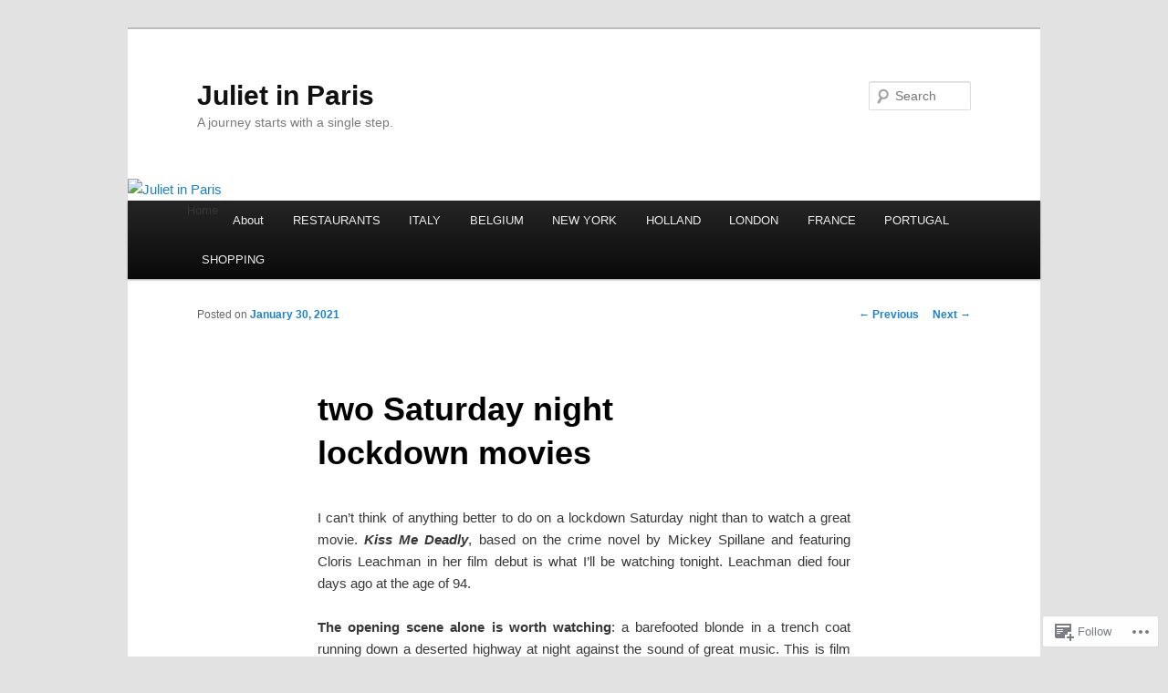

--- FILE ---
content_type: text/html; charset=utf-8
request_url: https://julietinparis.net/2021/01/30/two-great-saturday-night-movies-during-lockdown/?replytocom=9816
body_size: 18725
content:
<!DOCTYPE html>
<html lang="en">
<head>
  <meta charset="UTF-8">
  <meta name="viewport" content="width=device-width">
  <title>two Saturday night lockdown movies | Juliet in Paris</title>
  <link rel="profile" href="https://gmpg.org/xfn/11">
  <link rel="stylesheet" type="text/css" media="all" href="https://s2.wp.com/wp-content/themes/pub/twentyeleven/style.css?ver=20190507">
  <link rel="pingback" href="/xmlrpc.php">
  <script id="wpcom_remote_login_js">var wpcom_remote_login_extra_auth='';function wpcom_remote_login_remove_dom_node_id(element_id){var dom_node=document.getElementById(element_id);if(dom_node){dom_node.parentNode.removeChild(dom_node);}}function wpcom_remote_login_remove_dom_node_classes(class_name){var dom_nodes=document.querySelectorAll('.'+class_name);for(var i=0;i<dom_nodes.length;i++){dom_nodes[i].parentNode.removeChild(dom_nodes[i]);}}function wpcom_remote_login_final_cleanup(){wpcom_remote_login_remove_dom_node_classes("wpcom_remote_login_msg");wpcom_remote_login_remove_dom_node_id("wpcom_remote_login_key");wpcom_remote_login_remove_dom_node_id("wpcom_remote_login_validate");wpcom_remote_login_remove_dom_node_id("wpcom_remote_login_js");wpcom_remote_login_remove_dom_node_id("wpcom_request_access_iframe");wpcom_remote_login_remove_dom_node_id("wpcom_request_access_styles");}window.addEventListener("message",function(e){if(e.origin==="https://r-login.wordpress.com"){var data={};try{data=JSON.parse(e.data);}catch(e){wpcom_remote_login_final_cleanup();return;}if(data.msg==='LOGIN'){wpcom_remote_login_remove_dom_node_id("wpcom_remote_login_key");var id_regex=new RegExp(/^[0-9]+$/);var token_regex=new RegExp(/^.*|.*|.*$/);if(token_regex.test(data.token)&&id_regex.test(data.wpcomid)){var script=document.createElement("script");script.setAttribute("id","wpcom_remote_login_validate");script.src='/remote-login.php?wpcom_remote_login=validate'+'&wpcomid='+data.wpcomid+'&token='+encodeURIComponent(data.token)+'&host='+window.location.protocol+'//'+window.location.hostname+'&postid=44178'+'&is_singular=1';document.body.appendChild(script);}return;}if(data.msg==='LOGIN-REDIRECT'){window.location='https://wordpress.com/log-in?redirect_to='+window.location.href;return;}if(data.msg==='LOGIN-REMOVE'){var css_zap='html { -webkit-transition: margin-top 1s; transition: margin-top 1s; } /* 9001 */ html { margin-top: 0 !important; } * html body { margin-top: 0 !important; } @media screen and ( max-width: 782px ) { html { margin-top: 0 !important; } * html body { margin-top: 0 !important; } }';var style_zap=document.createElement('style');style_zap.type='text/css';style_zap.appendChild(document.createTextNode(css_zap));document.body.appendChild(style_zap);var e=document.getElementById('wpcom_request_access_iframe');e.parentNode.removeChild(e);document.cookie='wordpress_com_login_access=denied; path=/; max-age=31536000';return;}if(data.msg==='REQUEST_ACCESS'){console.log('request access: safari');if(wpcom_remote_login_extra_auth!=='safari_itp_iframe'){return;}var private_window=false;try{var opendb=window.openDatabase(null,null,null,null);}catch(e){private_window=true;}if(private_window){console.log('private window');return;}var iframe=document.createElement('iframe');iframe.id='wpcom_request_access_iframe';iframe.setAttribute('scrolling','no');iframe.setAttribute('sandbox','allow-storage-access-by-user-activation allow-scripts allow-same-origin allow-top-navigation-by-user-activation');iframe.src='https://r-login.wordpress.com/remote-login.php?wpcom_remote_login=request_access&origin='+encodeURIComponent(data.origin)+'&wpcomid='+encodeURIComponent(data.wpcomid);var css='html { -webkit-transition: margin-top 1s; transition: margin-top 1s; } /* 9001 */ html { margin-top: 46px !important; } * html body { margin-top: 46px !important; } @media screen and ( max-width: 660px ) { html { margin-top: 71px !important; } * html body { margin-top: 71px !important; } #wpcom_request_access_iframe { display: block; height: 71px !important; } } #wpcom_request_access_iframe { border: 0px; height: 46px; position: fixed; top: 0; left: 0; width: 100%; min-width: 100%; z-index: 99999; background: #23282d; } ';var style=document.createElement('style');style.type='text/css';style.id='wpcom_request_access_styles';style.appendChild(document.createTextNode(css));document.body.appendChild(style);document.body.appendChild(iframe);}if(data.msg==='DONE'){wpcom_remote_login_final_cleanup();}}},false);window.addEventListener("DOMContentLoaded",function(e){var iframe=document.createElement("iframe");iframe.style.display="none";iframe.setAttribute("scrolling","no");iframe.setAttribute("id","wpcom_remote_login_key");iframe.src="https://r-login.wordpress.com/remote-login.php"+"?wpcom_remote_login=key"+"&origin=aHR0cHM6Ly9qdWxpZXRpbnBhcmlzLm5ldA%3D%3D"+"&wpcomid=44903270"+"&time=1660709496";document.body.appendChild(iframe);},false);</script>
  <link rel='dns-prefetch' href='//s2.wp.com'>
  <link rel='dns-prefetch' href='//s1.wp.com'>
  <link rel='dns-prefetch' href='//julietinparis.wordpress.com'>
  <link rel='dns-prefetch' href='//s0.wp.com'>
  <link href='https://fonts.gstatic.com' crossorigin="" rel='preconnect'>
  <link rel="alternate" type="application/rss+xml" title="Juliet in Paris &raquo; Feed" href="/feed/">
  <link rel="alternate" type="application/rss+xml" title="Juliet in Paris &raquo; Comments Feed" href="/comments/feed/">
  <link rel="alternate" type="application/rss+xml" title="Juliet in Paris &raquo; two Saturday night lockdown&nbsp;movies Comments Feed" href="/2021/01/30/two-great-saturday-night-movies-during-lockdown/feed/">
  <script type="text/javascript">//<![CDATA[
function addLoadEvent(func){var oldonload=window.onload;if(typeof window.onload!='function'){window.onload=func;}else{window.onload=function(){oldonload();func();}}}
//]]></script>
  <script type="text/javascript">window._wpemojiSettings={"baseUrl":"https:\/\/s0.wp.com\/wp-content\/mu-plugins\/wpcom-smileys\/twemoji\/2\/72x72\/","ext":".png","svgUrl":"https:\/\/s0.wp.com\/wp-content\/mu-plugins\/wpcom-smileys\/twemoji\/2\/svg\/","svgExt":".svg","source":{"concatemoji":"https:\/\/s0.wp.com\/wp-includes\/js\/wp-emoji-release.min.js?m=1652185836h&ver=6.0.1-alpha-53658"}};!function(e,a,t){var n,r,o,i=a.createElement("canvas"),p=i.getContext&&i.getContext("2d");function s(e,t){var a=String.fromCharCode,e=(p.clearRect(0,0,i.width,i.height),p.fillText(a.apply(this,e),0,0),i.toDataURL());return p.clearRect(0,0,i.width,i.height),p.fillText(a.apply(this,t),0,0),e===i.toDataURL()}function c(e){var t=a.createElement("script");t.src=e,t.defer=t.type="text/javascript",a.getElementsByTagName("head")[0].appendChild(t)}for(o=Array("flag","emoji"),t.supports={everything:!0,everythingExceptFlag:!0},r=0;r<o.length;r++)t.supports[o[r]]=function(e){if(!p||!p.fillText)return!1;switch(p.textBaseline="top",p.font="600 32px Arial",e){case"flag":return s([127987,65039,8205,9895,65039],[127987,65039,8203,9895,65039])?!1:!s([55356,56826,55356,56819],[55356,56826,8203,55356,56819])&&!s([55356,57332,56128,56423,56128,56418,56128,56421,56128,56430,56128,56423,56128,56447],[55356,57332,8203,56128,56423,8203,56128,56418,8203,56128,56421,8203,56128,56430,8203,56128,56423,8203,56128,56447]);case"emoji":return!s([129777,127995,8205,129778,127999],[129777,127995,8203,129778,127999])}return!1}(o[r]),t.supports.everything=t.supports.everything&&t.supports[o[r]],"flag"!==o[r]&&(t.supports.everythingExceptFlag=t.supports.everythingExceptFlag&&t.supports[o[r]]);t.supports.everythingExceptFlag=t.supports.everythingExceptFlag&&!t.supports.flag,t.DOMReady=!1,t.readyCallback=function(){t.DOMReady=!0},t.supports.everything||(n=function(){t.readyCallback()},a.addEventListener?(a.addEventListener("DOMContentLoaded",n,!1),e.addEventListener("load",n,!1)):(e.attachEvent("onload",n),a.attachEvent("onreadystatechange",function(){"complete"===a.readyState&&t.readyCallback()})),(e=t.source||{}).concatemoji?c(e.concatemoji):e.wpemoji&&e.twemoji&&(c(e.twemoji),c(e.wpemoji)))}(window,document,window._wpemojiSettings);</script>
  <style type="text/css">img.wp-smiley,img.emoji{display:inline!important;border:none!important;box-shadow:none!important;height:1em!important;width:1em!important;margin:0 .07em!important;vertical-align:-.1em!important;background:none!important;padding:0!important}</style>
  <link crossorigin='anonymous' rel='stylesheet' id='all-css-0-1' href='https://s0.wp.com/_static/??-eJytktluwyAQRX+oQJxKlvtQ9VtYRnQSNjGQiL8vdjfXSZM+9AXpMnOuZhPnxHQMBUIRvrLkqsVA4px09Iw8OmgbxTXRg7iOZXCygGEpUtmoW5jDI5A4QElSH9miLtI/c23tUkG2PZJBnIZHPvG9UBWdEcrFxUBlmZug0hz8h1F5Bf9thEG7auaCSXgwKMH18NzRSiQnG2TmwErduMdwH++xtf4B/V78UulqeLLFWpjNaP7c/8Yiy4LB0h1cxw9sz4eJD4zQJwcsw6kP0SCVrwx23Wi1/3kB/d8neTmFG9j7WSqVMhCx/nqsni3LWu7nxT8P47gbd/tpeDq8AchCFwc=?cssminify=yes' type='text/css' media='all'>
  <style id='wp-block-library-inline-css'>.has-text-align-justify{text-align:justify}.wp-block-cover__image-background.has-parallax{background-size:cover}</style>
  <style id='global-styles-inline-css'>body{--wp--preset--color--black:#000;--wp--preset--color--cyan-bluish-gray:#abb8c3;--wp--preset--color--white:#fff;--wp--preset--color--pale-pink:#f78da7;--wp--preset--color--vivid-red:#cf2e2e;--wp--preset--color--luminous-vivid-orange:#ff6900;--wp--preset--color--luminous-vivid-amber:#fcb900;--wp--preset--color--light-green-cyan:#7bdcb5;--wp--preset--color--vivid-green-cyan:#00d084;--wp--preset--color--pale-cyan-blue:#8ed1fc;--wp--preset--color--vivid-cyan-blue:#0693e3;--wp--preset--color--vivid-purple:#9b51e0;--wp--preset--color--blue:#1982d1;--wp--preset--color--dark-gray:#373737;--wp--preset--color--medium-gray:#666;--wp--preset--color--light-gray:#e2e2e2;--wp--preset--gradient--vivid-cyan-blue-to-vivid-purple:linear-gradient(135deg,rgba(6,147,227,1) 0%,#9b51e0 100%);--wp--preset--gradient--light-green-cyan-to-vivid-green-cyan:linear-gradient(135deg,#7adcb4 0%,#00d082 100%);--wp--preset--gradient--luminous-vivid-amber-to-luminous-vivid-orange:linear-gradient(135deg,rgba(252,185,0,1) 0%,rgba(255,105,0,1) 100%);--wp--preset--gradient--luminous-vivid-orange-to-vivid-red:linear-gradient(135deg,rgba(255,105,0,1) 0%,#cf2e2e 100%);--wp--preset--gradient--very-light-gray-to-cyan-bluish-gray:linear-gradient(135deg,#eee 0%,#a9b8c3 100%);--wp--preset--gradient--cool-to-warm-spectrum:linear-gradient(135deg,#4aeadc 0%,#9778d1 20%,#cf2aba 40%,#ee2c82 60%,#fb6962 80%,#fef84c 100%);--wp--preset--gradient--blush-light-purple:linear-gradient(135deg,#ffceec 0%,#9896f0 100%);--wp--preset--gradient--blush-bordeaux:linear-gradient(135deg,#fecda5 0%,#fe2d2d 50%,#6b003e 100%);--wp--preset--gradient--luminous-dusk:linear-gradient(135deg,#ffcb70 0%,#c751c0 50%,#4158d0 100%);--wp--preset--gradient--pale-ocean:linear-gradient(135deg,#fff5cb 0%,#b6e3d4 50%,#33a7b5 100%);--wp--preset--gradient--electric-grass:linear-gradient(135deg,#caf880 0%,#71ce7e 100%);--wp--preset--gradient--midnight:linear-gradient(135deg,#020381 0%,#2874fc 100%);--wp--preset--duotone--dark-grayscale:url(#wp-duotone-dark-grayscale);--wp--preset--duotone--grayscale:url(#wp-duotone-grayscale);--wp--preset--duotone--purple-yellow:url(#wp-duotone-purple-yellow);--wp--preset--duotone--blue-red:url(#wp-duotone-blue-red);--wp--preset--duotone--midnight:url(#wp-duotone-midnight);--wp--preset--duotone--magenta-yellow:url(#wp-duotone-magenta-yellow);--wp--preset--duotone--purple-green:url(#wp-duotone-purple-green);--wp--preset--duotone--blue-orange:url(#wp-duotone-blue-orange);--wp--preset--font-size--small:13px;--wp--preset--font-size--medium:20px;--wp--preset--font-size--large:36px;--wp--preset--font-size--x-large:42px;--wp--preset--spacing--10:.3rem;--wp--preset--spacing--20:.44rem;--wp--preset--spacing--30:.67rem;--wp--preset--spacing--40:1rem;--wp--preset--spacing--50:1.5rem;--wp--preset--spacing--60:2.25rem;--wp--preset--spacing--70:3.38rem;--wp--preset--spacing--80:5.06rem;--wp--preset--spacing--90:7.59rem;--wp--preset--spacing--100:11.39rem}:where(.is-layout-flex){gap:.5em}body .is-layout-flow>.alignleft{float:left}body .is-layout-flow>.alignright{float:right}body .is-layout-flow>.aligncenter{margin-left:auto!important;margin-right:auto!important}body .is-layout-flex{display:flex}body .is-layout-flex{flex-wrap:wrap;align-items:center}body .is-layout-flex>*{margin:0}:where(.wp-block-columns.is-layout-flex){gap:2em}.has-black-color{color:var(--wp--preset--color--black)!important}.has-cyan-bluish-gray-color{color:var(--wp--preset--color--cyan-bluish-gray)!important}.has-white-color{color:var(--wp--preset--color--white)!important}.has-pale-pink-color{color:var(--wp--preset--color--pale-pink)!important}.has-vivid-red-color{color:var(--wp--preset--color--vivid-red)!important}.has-luminous-vivid-orange-color{color:var(--wp--preset--color--luminous-vivid-orange)!important}.has-luminous-vivid-amber-color{color:var(--wp--preset--color--luminous-vivid-amber)!important}.has-light-green-cyan-color{color:var(--wp--preset--color--light-green-cyan)!important}.has-vivid-green-cyan-color{color:var(--wp--preset--color--vivid-green-cyan)!important}.has-pale-cyan-blue-color{color:var(--wp--preset--color--pale-cyan-blue)!important}.has-vivid-cyan-blue-color{color:var(--wp--preset--color--vivid-cyan-blue)!important}.has-vivid-purple-color{color:var(--wp--preset--color--vivid-purple)!important}.has-black-background-color{background-color:var(--wp--preset--color--black)!important}.has-cyan-bluish-gray-background-color{background-color:var(--wp--preset--color--cyan-bluish-gray)!important}.has-white-background-color{background-color:var(--wp--preset--color--white)!important}.has-pale-pink-background-color{background-color:var(--wp--preset--color--pale-pink)!important}.has-vivid-red-background-color{background-color:var(--wp--preset--color--vivid-red)!important}.has-luminous-vivid-orange-background-color{background-color:var(--wp--preset--color--luminous-vivid-orange)!important}.has-luminous-vivid-amber-background-color{background-color:var(--wp--preset--color--luminous-vivid-amber)!important}.has-light-green-cyan-background-color{background-color:var(--wp--preset--color--light-green-cyan)!important}.has-vivid-green-cyan-background-color{background-color:var(--wp--preset--color--vivid-green-cyan)!important}.has-pale-cyan-blue-background-color{background-color:var(--wp--preset--color--pale-cyan-blue)!important}.has-vivid-cyan-blue-background-color{background-color:var(--wp--preset--color--vivid-cyan-blue)!important}.has-vivid-purple-background-color{background-color:var(--wp--preset--color--vivid-purple)!important}.has-black-border-color{border-color:var(--wp--preset--color--black)!important}.has-cyan-bluish-gray-border-color{border-color:var(--wp--preset--color--cyan-bluish-gray)!important}.has-white-border-color{border-color:var(--wp--preset--color--white)!important}.has-pale-pink-border-color{border-color:var(--wp--preset--color--pale-pink)!important}.has-vivid-red-border-color{border-color:var(--wp--preset--color--vivid-red)!important}.has-luminous-vivid-orange-border-color{border-color:var(--wp--preset--color--luminous-vivid-orange)!important}.has-luminous-vivid-amber-border-color{border-color:var(--wp--preset--color--luminous-vivid-amber)!important}.has-light-green-cyan-border-color{border-color:var(--wp--preset--color--light-green-cyan)!important}.has-vivid-green-cyan-border-color{border-color:var(--wp--preset--color--vivid-green-cyan)!important}.has-pale-cyan-blue-border-color{border-color:var(--wp--preset--color--pale-cyan-blue)!important}.has-vivid-cyan-blue-border-color{border-color:var(--wp--preset--color--vivid-cyan-blue)!important}.has-vivid-purple-border-color{border-color:var(--wp--preset--color--vivid-purple)!important}.has-vivid-cyan-blue-to-vivid-purple-gradient-background{background:var(--wp--preset--gradient--vivid-cyan-blue-to-vivid-purple)!important}.has-light-green-cyan-to-vivid-green-cyan-gradient-background{background:var(--wp--preset--gradient--light-green-cyan-to-vivid-green-cyan)!important}.has-luminous-vivid-amber-to-luminous-vivid-orange-gradient-background{background:var(--wp--preset--gradient--luminous-vivid-amber-to-luminous-vivid-orange)!important}.has-luminous-vivid-orange-to-vivid-red-gradient-background{background:var(--wp--preset--gradient--luminous-vivid-orange-to-vivid-red)!important}.has-very-light-gray-to-cyan-bluish-gray-gradient-background{background:var(--wp--preset--gradient--very-light-gray-to-cyan-bluish-gray)!important}.has-cool-to-warm-spectrum-gradient-background{background:var(--wp--preset--gradient--cool-to-warm-spectrum)!important}.has-blush-light-purple-gradient-background{background:var(--wp--preset--gradient--blush-light-purple)!important}.has-blush-bordeaux-gradient-background{background:var(--wp--preset--gradient--blush-bordeaux)!important}.has-luminous-dusk-gradient-background{background:var(--wp--preset--gradient--luminous-dusk)!important}.has-pale-ocean-gradient-background{background:var(--wp--preset--gradient--pale-ocean)!important}.has-electric-grass-gradient-background{background:var(--wp--preset--gradient--electric-grass)!important}.has-midnight-gradient-background{background:var(--wp--preset--gradient--midnight)!important}.has-small-font-size{font-size:var(--wp--preset--font-size--small)!important}.has-medium-font-size{font-size:var(--wp--preset--font-size--medium)!important}.has-large-font-size{font-size:var(--wp--preset--font-size--large)!important}.has-x-large-font-size{font-size:var(--wp--preset--font-size--x-large)!important}.wp-block-audio{margin:0 0 1em 0}:where(.wp-block-columns.is-layout-flex){gap:2em}.wp-block-table>table{margin:0 0 1em 0}.wp-block-video{margin:0 0 1em 0}.wp-block-embed{margin:0 0 1em 0}.wp-block-image{margin:0 0 1em 0}.wp-block-navigation a:where(:not(.wp-element-button)){color:inherit}</style>
  <link crossorigin='anonymous' rel='stylesheet' id='all-css-2-1' href='https://s0.wp.com/_static/??-eJyNj1ELwjAMhP+QNUx0sAfxt2xdrHVtE5bUsn9vHT4MhOHbXbj7yEFhYykpJgV9YEQBzgNoqYcFA74wwRDITnK0Igf4Iy66BDSFLcWfTsyGQ3Y+CTxRubfT1wPPNGarnhLEqkIlFz86VAElNkxS1YregzokU7/tV87WmHvo/bxXnbHudFU6qKmN/ZRu8dq0l/Z86rq2eb4B/7p00A==?cssminify=yes' type='text/css' media='all'>
  <style id='jetpack-global-styles-frontend-style-inline-css'>
  :root { --font-headings: unset; --font-base: unset; --font-headings-default: -apple-system,BlinkMacSystemFont,"Segoe UI",Roboto,Oxygen-Sans,Ubuntu,Cantarell,"Helvetica Neue",sans-serif; --font-base-default: -apple-system,BlinkMacSystemFont,"Segoe UI",Roboto,Oxygen-Sans,Ubuntu,Cantarell,"Helvetica Neue",sans-serif;}
  </style>
  <link crossorigin='anonymous' rel='stylesheet' id='all-css-4-1' href='https://s2.wp.com/_static/??-eJxti8sKgCAQAH8oW6KXHaJvMTE1Vldapd+PDh2iTsPADJxJaIrZxAyhiITF+siQiLPYUPkD2KnDR/uw1swV/F9M2isUSJbe8pmyM8EwuA4s0qrwDpYwN0PfymmUstsvZXo34g==?cssminify=yes' type='text/css' media='all'>
  <script id='jetpack_related-posts-js-extra'>var related_posts_js_options={"post_heading":"h4"};</script>
  <script id='media-video-jwt-bridge-js-extra'>var videopressAjax={"ajaxUrl":"https:\/\/julietinparis.wordpress.com\/wp-admin\/admin-ajax.php","bridgeUrl":"https:\/\/s2.wp.com\/wp-content\/mu-plugins\/videopress\/js\/videopress-token-bridge.js","post_id":"44178"};</script>
  <script id='wpcom-actionbar-placeholder-js-extra'>var actionbardata={"siteID":"44903270","siteURL":"https:\/\/julietinparis.net","xhrURL":"https:\/\/julietinparis.net\/wp-admin\/admin-ajax.php","nonce":"fda0747493","isLoggedIn":"","statusMessage":"","subsEmailDefault":"instantly","proxyScriptUrl":"https:\/\/s0.wp.com\/wp-content\/js\/wpcom-proxy-request.js?ver=20211021","shortlink":"https:\/\/wp.me\/p32poi-buy","i18n":{"followedText":"New posts from this site will now appear in your <a href=\"https:\/\/wordpress.com\/read\">Reader<\/a>","foldBar":"Collapse this bar","unfoldBar":"Expand this bar"}};</script>
  <script crossorigin='anonymous' type='text/javascript' src='https://s2.wp.com/_static/??-eJx9jEsOwjAMBS+EiYpEKQvEWVpiooQktmyHz+0JK1AXLOfpzbgHw4WqYTWX1BVaYkZoijKHvkGsV9om3bifX2nAuYVY1Qnm2dADk9qK1lavSzZgoefrT/EePRILqn6ML4HRDSssEn3A7p/LaRj3u8NxmKYxvQFnG0na'></script>
  <script type='text/javascript'>window.addEventListener('DOMContentLoaded',function(){rltInitialize({"token":null,"iframeOrigins":["https:\/\/widgets.wp.com"]});});</script>
  <link crossorigin='anonymous' rel='stylesheet' id='all-css-0-2' href='https://s1.wp.com/wp-content/mu-plugins/highlander-comments/style.css?m=1660560984h&cssminify=yes' type='text/css' media='all'>
  <link rel="EditURI" type="application/rsd+xml" title="RSD" href="https://julietinparis.wordpress.com/xmlrpc.php?rsd">
  <link rel="wlwmanifest" type="application/wlwmanifest+xml" href="https://s1.wp.com/wp-includes/wlwmanifest.xml">
  <link rel="canonical" href="/2021/01/30/two-great-saturday-night-movies-during-lockdown/">
  <link rel='shortlink' href='https://wp.me/p32poi-buy'>
  <link rel="alternate" type="application/json+oembed" href="https://public-api.wordpress.com/oembed/?format=json&amp;url=https%3A%2F%2Fjulietinparis.net%2F2021%2F01%2F30%2Ftwo-great-saturday-night-movies-during-lockdown%2F&amp;for=wpcom-auto-discovery">
  <link rel="alternate" type="application/xml+oembed" href="https://public-api.wordpress.com/oembed/?format=xml&amp;url=https%3A%2F%2Fjulietinparis.net%2F2021%2F01%2F30%2Ftwo-great-saturday-night-movies-during-lockdown%2F&amp;for=wpcom-auto-discovery">
  <meta property="og:type" content="article">
  <meta property="og:title" content="two Saturday night lockdown movies">
  <meta property="og:url" content="https://julietinparis.net/2021/01/30/two-great-saturday-night-movies-during-lockdown/">
  <meta property="og:description" content="I can&#8217;t think of anything better to do on a lockdown Saturday night than to watch a great movie. Kiss Me Deadly, based on the crime novel by Mickey Spillane and featuring Cloris Leachman in h…">
  <meta property="article:published_time" content="2021-01-30T13:41:40+00:00">
  <meta property="article:modified_time" content="2021-02-02T19:57:30+00:00">
  <meta property="og:site_name" content="Juliet in Paris">
  <meta property="og:image" content="https://s0.wp.com/i/blank.jpg">
  <meta property="og:image:alt" content="">
  <meta property="og:locale" content="en_US">
  <meta property="article:publisher" content="https://www.facebook.com/WordPresscom">
  <meta name="twitter:text:title" content="two Saturday night lockdown&nbsp;movies">
  <meta name="twitter:card" content="summary">
  <link rel="shortcut icon" type="image/x-icon" href="https://s1.wp.com/i/favicon.ico" sizes="16x16 24x24 32x32 48x48">
  <link rel="icon" type="image/x-icon" href="https://s1.wp.com/i/favicon.ico" sizes="16x16 24x24 32x32 48x48">
  <link rel="apple-touch-icon" href="https://s2.wp.com/i/webclip.png">
  <link rel='openid.server' href='/?openidserver=1'>
  <link rel='openid.delegate' href='/'>
  <link rel="search" type="application/opensearchdescription+xml" href="/osd.xml" title="Juliet in Paris">
  <link rel="search" type="application/opensearchdescription+xml" href="https://s1.wp.com/opensearch.xml" title="WordPress.com">
  <meta name="application-name" content="Juliet in Paris">
  <meta name="msapplication-window" content="width=device-width;height=device-height">
  <meta name="msapplication-tooltip" content="A journey starts with a single step.">
  <meta name="msapplication-task" content="name=Subscribe;action-uri=https://julietinparis.net/feed/;icon-uri=https://s1.wp.com/i/favicon.ico">
  <meta name="msapplication-task" content="name=Sign up for a free blog;action-uri=http://wordpress.com/signup/;icon-uri=https://s1.wp.com/i/favicon.ico">
  <meta name="msapplication-task" content="name=WordPress.com Support;action-uri=http://support.wordpress.com/;icon-uri=https://s1.wp.com/i/favicon.ico">
  <meta name="msapplication-task" content="name=WordPress.com Forums;action-uri=http://forums.wordpress.com/;icon-uri=https://s1.wp.com/i/favicon.ico">
  <meta name="description" content="I can&#039;t think of anything better to do on a lockdown Saturday night than to watch a great movie. Kiss Me Deadly, based on the crime novel by Mickey Spillane and featuring Cloris Leachman in her film debut is what I&#039;ll be watching tonight. Leachman died four days ago at the age of 94. The&hellip;">
  <link rel="stylesheet" id="custom-css-css" type="text/css" href="https://s2.wp.com/?custom-css=1&#038;csblog=32poi&#038;cscache=6&#038;csrev=9">
</head>
<body class="post-template-default single single-post postid-44178 single-format-standard wp-embed-responsive customizer-styles-applied single-author singular two-column right-sidebar highlander-enabled highlander-light">
  <div class="skip-link">
    <a class="assistive-text" href="#content">Skip to primary content</a>
  </div><svg xmlns="http://www.w3.org/2000/svg" viewbox="0 0 0 0" width="0" height="0" focusable="false" role="none" style="visibility: hidden; position: absolute; left: -9999px; overflow: hidden;">
  <defs>
    <filter id="wp-duotone-dark-grayscale">
      <fecolormatrix color-interpolation-filters="sRGB" type="matrix" values=".299 .587 .114 0 0 .299 .587 .114 0 0 .299 .587 .114 0 0 .299 .587 .114 0 0"></fecolormatrix>
      <fecomponenttransfer color-interpolation-filters="sRGB">
        <fefuncr type="table" tablevalues="0 0.49803921568627"></fefuncr>
        <fefuncg type="table" tablevalues="0 0.49803921568627"></fefuncg>
        <fefuncb type="table" tablevalues="0 0.49803921568627"></fefuncb>
        <fefunca type="table" tablevalues="1 1"></fefunca>
      </fecomponenttransfer>
      <fecomposite in2="SourceGraphic" operator="in"></fecomposite>
    </filter>
  </defs></svg><svg xmlns="http://www.w3.org/2000/svg" viewbox="0 0 0 0" width="0" height="0" focusable="false" role="none" style="visibility: hidden; position: absolute; left: -9999px; overflow: hidden;">
  <defs>
    <filter id="wp-duotone-grayscale">
      <fecolormatrix color-interpolation-filters="sRGB" type="matrix" values=".299 .587 .114 0 0 .299 .587 .114 0 0 .299 .587 .114 0 0 .299 .587 .114 0 0"></fecolormatrix>
      <fecomponenttransfer color-interpolation-filters="sRGB">
        <fefuncr type="table" tablevalues="0 1"></fefuncr>
        <fefuncg type="table" tablevalues="0 1"></fefuncg>
        <fefuncb type="table" tablevalues="0 1"></fefuncb>
        <fefunca type="table" tablevalues="1 1"></fefunca>
      </fecomponenttransfer>
      <fecomposite in2="SourceGraphic" operator="in"></fecomposite>
    </filter>
  </defs></svg><svg xmlns="http://www.w3.org/2000/svg" viewbox="0 0 0 0" width="0" height="0" focusable="false" role="none" style="visibility: hidden; position: absolute; left: -9999px; overflow: hidden;">
  <defs>
    <filter id="wp-duotone-purple-yellow">
      <fecolormatrix color-interpolation-filters="sRGB" type="matrix" values=".299 .587 .114 0 0 .299 .587 .114 0 0 .299 .587 .114 0 0 .299 .587 .114 0 0"></fecolormatrix>
      <fecomponenttransfer color-interpolation-filters="sRGB">
        <fefuncr type="table" tablevalues="0.54901960784314 0.98823529411765"></fefuncr>
        <fefuncg type="table" tablevalues="0 1"></fefuncg>
        <fefuncb type="table" tablevalues="0.71764705882353 0.25490196078431"></fefuncb>
        <fefunca type="table" tablevalues="1 1"></fefunca>
      </fecomponenttransfer>
      <fecomposite in2="SourceGraphic" operator="in"></fecomposite>
    </filter>
  </defs></svg><svg xmlns="http://www.w3.org/2000/svg" viewbox="0 0 0 0" width="0" height="0" focusable="false" role="none" style="visibility: hidden; position: absolute; left: -9999px; overflow: hidden;">
  <defs>
    <filter id="wp-duotone-blue-red">
      <fecolormatrix color-interpolation-filters="sRGB" type="matrix" values=".299 .587 .114 0 0 .299 .587 .114 0 0 .299 .587 .114 0 0 .299 .587 .114 0 0"></fecolormatrix>
      <fecomponenttransfer color-interpolation-filters="sRGB">
        <fefuncr type="table" tablevalues="0 1"></fefuncr>
        <fefuncg type="table" tablevalues="0 0.27843137254902"></fefuncg>
        <fefuncb type="table" tablevalues="0.5921568627451 0.27843137254902"></fefuncb>
        <fefunca type="table" tablevalues="1 1"></fefunca>
      </fecomponenttransfer>
      <fecomposite in2="SourceGraphic" operator="in"></fecomposite>
    </filter>
  </defs></svg><svg xmlns="http://www.w3.org/2000/svg" viewbox="0 0 0 0" width="0" height="0" focusable="false" role="none" style="visibility: hidden; position: absolute; left: -9999px; overflow: hidden;">
  <defs>
    <filter id="wp-duotone-midnight">
      <fecolormatrix color-interpolation-filters="sRGB" type="matrix" values=".299 .587 .114 0 0 .299 .587 .114 0 0 .299 .587 .114 0 0 .299 .587 .114 0 0"></fecolormatrix>
      <fecomponenttransfer color-interpolation-filters="sRGB">
        <fefuncr type="table" tablevalues="0 0"></fefuncr>
        <fefuncg type="table" tablevalues="0 0.64705882352941"></fefuncg>
        <fefuncb type="table" tablevalues="0 1"></fefuncb>
        <fefunca type="table" tablevalues="1 1"></fefunca>
      </fecomponenttransfer>
      <fecomposite in2="SourceGraphic" operator="in"></fecomposite>
    </filter>
  </defs></svg><svg xmlns="http://www.w3.org/2000/svg" viewbox="0 0 0 0" width="0" height="0" focusable="false" role="none" style="visibility: hidden; position: absolute; left: -9999px; overflow: hidden;">
  <defs>
    <filter id="wp-duotone-magenta-yellow">
      <fecolormatrix color-interpolation-filters="sRGB" type="matrix" values=".299 .587 .114 0 0 .299 .587 .114 0 0 .299 .587 .114 0 0 .299 .587 .114 0 0"></fecolormatrix>
      <fecomponenttransfer color-interpolation-filters="sRGB">
        <fefuncr type="table" tablevalues="0.78039215686275 1"></fefuncr>
        <fefuncg type="table" tablevalues="0 0.94901960784314"></fefuncg>
        <fefuncb type="table" tablevalues="0.35294117647059 0.47058823529412"></fefuncb>
        <fefunca type="table" tablevalues="1 1"></fefunca>
      </fecomponenttransfer>
      <fecomposite in2="SourceGraphic" operator="in"></fecomposite>
    </filter>
  </defs></svg><svg xmlns="http://www.w3.org/2000/svg" viewbox="0 0 0 0" width="0" height="0" focusable="false" role="none" style="visibility: hidden; position: absolute; left: -9999px; overflow: hidden;">
  <defs>
    <filter id="wp-duotone-purple-green">
      <fecolormatrix color-interpolation-filters="sRGB" type="matrix" values=".299 .587 .114 0 0 .299 .587 .114 0 0 .299 .587 .114 0 0 .299 .587 .114 0 0"></fecolormatrix>
      <fecomponenttransfer color-interpolation-filters="sRGB">
        <fefuncr type="table" tablevalues="0.65098039215686 0.40392156862745"></fefuncr>
        <fefuncg type="table" tablevalues="0 1"></fefuncg>
        <fefuncb type="table" tablevalues="0.44705882352941 0.4"></fefuncb>
        <fefunca type="table" tablevalues="1 1"></fefunca>
      </fecomponenttransfer>
      <fecomposite in2="SourceGraphic" operator="in"></fecomposite>
    </filter>
  </defs></svg><svg xmlns="http://www.w3.org/2000/svg" viewbox="0 0 0 0" width="0" height="0" focusable="false" role="none" style="visibility: hidden; position: absolute; left: -9999px; overflow: hidden;">
  <defs>
    <filter id="wp-duotone-blue-orange">
      <fecolormatrix color-interpolation-filters="sRGB" type="matrix" values=".299 .587 .114 0 0 .299 .587 .114 0 0 .299 .587 .114 0 0 .299 .587 .114 0 0"></fecolormatrix>
      <fecomponenttransfer color-interpolation-filters="sRGB">
        <fefuncr type="table" tablevalues="0.098039215686275 1"></fefuncr>
        <fefuncg type="table" tablevalues="0 0.66274509803922"></fefuncg>
        <fefuncb type="table" tablevalues="0.84705882352941 0.41960784313725"></fefuncb>
        <fefunca type="table" tablevalues="1 1"></fefunca>
      </fecomponenttransfer>
      <fecomposite in2="SourceGraphic" operator="in"></fecomposite>
    </filter>
  </defs></svg>
  <div id="page" class="hfeed">
    <header id="branding">
      <hgroup>
        <h1 id="site-title"><span><a href="/" rel="home">Juliet in Paris</a></span></h1>
        <h2 id="site-description">A journey starts with a single step.</h2>
      </hgroup><a href="/"><img src="https://julietinparis.files.wordpress.com/2022/08/unpeudeparis_sempe-scaled-670x768-1.jpg" width="670" height="768" alt="Juliet in Paris"></a>
      <form method="get" id="searchform" action="https://julietinparis.net/" name="searchform">
        <label for="s" class="assistive-text">Search</label> <input type="text" class="field" name="s" id="s" placeholder="Search"> <input type="submit" class="submit" name="submit" id="searchsubmit" value="Search">
      </form>
      <nav id="access">
        <h3 class="assistive-text">Main menu</h3>
        <div class="menu-menu-1-container">
          <ul id="menu-menu-1" class="menu">
            <li id="menu-item-1511" class="menu-item menu-item-type-custom menu-item-object-custom menu-item-1511">Home</li>
            <li id="menu-item-1512" class="menu-item menu-item-type-post_type menu-item-object-page menu-item-1512">
              <a href="/about/">About</a>
            </li>
            <li id="menu-item-18099" class="menu-item menu-item-type-taxonomy menu-item-object-category menu-item-18099">
              <a href="/category/restaurants/">RESTAURANTS</a>
            </li>
            <li id="menu-item-18159" class="menu-item menu-item-type-taxonomy menu-item-object-category menu-item-18159">
              <a href="/category/italy/">ITALY</a>
            </li>
            <li id="menu-item-18102" class="menu-item menu-item-type-taxonomy menu-item-object-category menu-item-18102">
              <a href="/category/belgium/">BELGIUM</a>
            </li>
            <li id="menu-item-18158" class="menu-item menu-item-type-taxonomy menu-item-object-category menu-item-18158">
              <a href="/category/new-york/">NEW YORK</a>
            </li>
            <li id="menu-item-18160" class="menu-item menu-item-type-taxonomy menu-item-object-category menu-item-18160">
              <a href="/category/holland/">HOLLAND</a>
            </li>
            <li id="menu-item-25368" class="menu-item menu-item-type-taxonomy menu-item-object-category menu-item-25368">
              <a href="/category/london/">LONDON</a>
            </li>
            <li id="menu-item-25370" class="menu-item menu-item-type-taxonomy menu-item-object-category menu-item-25370">
              <a href="/category/france/">FRANCE</a>
            </li>
            <li id="menu-item-36671" class="menu-item menu-item-type-taxonomy menu-item-object-category menu-item-36671">
              <a href="/category/portugal/">PORTUGAL</a>
            </li>
            <li id="menu-item-25372" class="menu-item menu-item-type-taxonomy menu-item-object-category menu-item-25372">
              <a href="/category/shopping/">SHOPPING</a>
            </li>
          </ul>
        </div>
      </nav>
    </header>
    <div id="main">
      <div id="primary">
        <div id="content" role="main">
          <nav id="nav-single">
            <h3 class="assistive-text">Post navigation</h3><span class="nav-previous"><a href="/2021/01/27/the-effects-of-brexit-marks-and-spencer-shops-now-empty-in-paris/" rel="prev"><span class="meta-nav">&larr;</span> Previous</a></span> <span class="nav-next"><a href="/2021/02/02/who-is-barbara-pravi-winner-of-eurovision-2020/" rel="next">Next <span class="meta-nav">&rarr;</span></a></span>
          </nav>
          <article id="post-44178" class="post-44178 post type-post status-publish format-standard hentry category-general tag-cloris-leachman tag-kiss-me-deadly tag-mickey-spillane tag-rod-serling-patterns tag-van-heflin">
            <header class="entry-header">
              <h1 class="entry-title">two Saturday night lockdown&nbsp;movies</h1>
              <div class="entry-meta">
                <span class="sep">Posted on</span> <a href="/2021/01/30/two-great-saturday-night-movies-during-lockdown/" title="2:41 pm" rel="bookmark"><time class="entry-date" datetime="2021-01-30T14:41:40+01:00">January 30, 2021</time></a> <span class="by-author"><span class="sep">by</span> <span class="author vcard"><a class="url fn n" href="/author/julesparis2013/" title="View all posts by julesparis2013" rel="author">julesparis2013</a></span></span>
              </div>
            </header>
            <div class="entry-content">
              <p style="text-align:justify;">I can&#8217;t think of anything better to do on a lockdown Saturday night than to watch a great movie. <em><strong>Kiss Me Deadly</strong></em>, based on the crime novel by Mickey Spillane and featuring Cloris Leachman in her film debut is what I&#8217;ll be watching tonight. Leachman died four days ago at the age of 94.</p>
              <p style="text-align:justify;"><strong>The opening scene alone is worth watching</strong>: a barefooted blonde in a trench coat running down a deserted highway at night against the sound of great music. This is film noir at its best. Made in 1955.</p>
              <p style="text-align:justify;"><em>Note:</em> for a few seconds, while the opening credits run, the sound cuts off, but comes back on again. Link below.</p>
              <p style="text-align:justify;">But if crime isn&#8217;t your cup of tea, then I recommend another great film: Rod Serling&#8217;s <strong>Patterns</strong> from 1956 and starring Van Heflin. It has over a million hits on YouTube.</p>
              <p style="text-align:justify;">Why do I love these old films? Because they&#8217;re time capsules, bearing witness to history and serving as reminders of a forgotten age.</p>
              <p>(189) Kiss Me Deadly &#8211; HD Film Noir From The Vault &#8211; YouTube</p>
              <h1 class="title style-scope ytd-video-primary-info-renderer">Patterns (1956) ROD SERLING</h1>
              <p>(189) Patterns (1956) ROD SERLING &#8211; YouTube</p>
              <div id="jp-post-flair" class="sharedaddy sd-like-enabled sd-sharing-enabled">
                <div class="sharedaddy sd-sharing-enabled">
                  <div class="robots-nocontent sd-block sd-social sd-social-icon-text sd-sharing">
                    <h3 class="sd-title">Share this:</h3>
                    <div class="sd-content">
                      <ul>
                        <li class="share-twitter">
                          <a rel="nofollow noopener noreferrer" data-shared="sharing-twitter-44178" class="share-twitter sd-button share-icon" href="/2021/01/30/two-great-saturday-night-movies-during-lockdown/?share=twitter" target="_blank" title="Click to share on Twitter"><span>Twitter</span></a>
                        </li>
                        <li class="share-facebook">
                          <a rel="nofollow noopener noreferrer" data-shared="sharing-facebook-44178" class="share-facebook sd-button share-icon" href="/2021/01/30/two-great-saturday-night-movies-during-lockdown/?share=facebook" target="_blank" title="Click to share on Facebook"><span>Facebook</span></a>
                        </li>
                        <li class="share-end"></li>
                      </ul>
                    </div>
                  </div>
                </div>
                <div class='sharedaddy sd-block sd-like jetpack-likes-widget-wrapper jetpack-likes-widget-unloaded' id='like-post-wrapper-44903270-44178-62fc6a78ee6df' data-src='//widgets.wp.com/likes/index.html?ver=20220105#blog_id=44903270&amp;post_id=44178&amp;origin=julietinparis.wordpress.com&amp;obj_id=44903270-44178-62fc6a78ee6df&amp;domain=julietinparis.net' data-name='like-post-frame-44903270-44178-62fc6a78ee6df' data-title='Like or Reblog'>
                  <h3 class='sd-title'>Like this:</h3>
                  <div class='likes-widget-placeholder post-likes-widget-placeholder' style='height: 55px;'>
                    <span class='button'><span>Like</span></span> <span class="loading">Loading...</span>
                  </div><span class='sd-text-color'></span><a class='sd-link-color'></a>
                </div>
                <div id='jp-relatedposts' class='jp-relatedposts'>
                  <h3 class="jp-relatedposts-headline"><em>Related</em></h3>
                </div>
              </div>
            </div>
            <footer class="entry-meta">
              This entry was posted in <a href="/category/general/" rel="category tag">General</a> and tagged <a href="/tag/cloris-leachman/" rel="tag">Cloris Leachman</a>, <a href="/tag/kiss-me-deadly/" rel="tag">Kiss Me Deadly</a>, <a href="/tag/mickey-spillane/" rel="tag">Mickey Spillane</a>, <a href="/tag/rod-serling-patterns/" rel="tag">Rod Serling Patterns</a>, <a href="/tag/van-heflin/" rel="tag">Van Heflin</a> by <a href="/author/julesparis2013/">julesparis2013</a>. Bookmark the <a href="/2021/01/30/two-great-saturday-night-movies-during-lockdown/" title="Permalink to two Saturday night lockdown&nbsp;movies" rel="bookmark">permalink</a>.
            </footer>
          </article>
          <div id="comments">
            <h2 id="comments-title">5 thoughts on &ldquo;<span>two Saturday night lockdown&nbsp;movies</span>&rdquo;</h2>
            <ol class="commentlist">
              <li class="comment even thread-even depth-1 highlander-comment" id="li-comment-9813">
                <article id="comment-9813" class="comment">
                  <footer class="comment-meta">
                    <div class="comment-author vcard">
                      <img alt='' src='https://2.gravatar.com/avatar/e11d11afcfec9ce18cf968834c3a550b?s=68&#038;d=identicon&#038;r=G' class='avatar avatar-68' height='68' width='68'><span class="fn">Sherman Kaplan</span> on <a href="/2021/01/30/two-great-saturday-night-movies-during-lockdown/#comment-9813"><time datetime="2021-01-30T14:56:14+01:00">January 30, 2021 at 2:56 pm</time></a> <span class="says">said:</span>
                    </div>
                  </footer>
                  <div class="comment-content">
                    <p>Recently I found Jean Luc Goddard&#8217;s Breathless on a streaming site. I am not sure it holds up well by today&#8217;s standards, but considering its original context it is quite the film. I am sure you know it.<br>
                    https://en.wikipedia.org/wiki/Breathless_(1960_film)<br>
                    If you have access to the Criterion Collection you will find a wealth of noir and other worthy classic cinema<br>
                    https://www.criterion.com/<br>
                    I hope you can find a way to gain access to its films in Europe.</p>
                  </div>
                  <div class="reply">
                    <a rel='nofollow' class='comment-reply-link' href='/2021/01/30/two-great-saturday-night-movies-during-lockdown/?replytocom=9813#respond' data-commentid="9813" data-postid="44178" data-belowelement="comment-9813" data-respondelement="respond" data-replyto="Reply to Sherman Kaplan" aria-label='Reply to Sherman Kaplan'>Reply <span>&darr;</span></a>
                  </div>
                </article>
                <ul class="children">
                  <li class="comment byuser comment-author-julesparis2013 bypostauthor odd alt depth-2 highlander-comment" id="li-comment-9814">
                    <article id="comment-9814" class="comment">
                      <footer class="comment-meta">
                        <div class="comment-author vcard">
                          <img alt='' src='https://1.gravatar.com/avatar/71967eb85d8c9b1e944ef33a421b47ab?s=39&#038;d=identicon&#038;r=G' class='avatar avatar-39' height='39' width='39'><span class="fn">julesparis2013</span> on <a href="/2021/01/30/two-great-saturday-night-movies-during-lockdown/#comment-9814"><time datetime="2021-01-30T15:06:43+01:00">January 30, 2021 at 3:06 pm</time></a> <span class="says">said:</span>
                        </div>
                      </footer>
                      <div class="comment-content">
                        <p>Thanks, Sherman. Alas, the excellent Criterion Collection is unavailable in Europe, I already tried. Have you ever seen the remake of Breathless? Same title, it was made in 1983 and stars Richard Gere. It&#8217;s really good!</p>
                      </div>
                      <div class="reply">
                        <a rel='nofollow' class='comment-reply-link' href='/2021/01/30/two-great-saturday-night-movies-during-lockdown/?replytocom=9814#respond' data-commentid="9814" data-postid="44178" data-belowelement="comment-9814" data-respondelement="respond" data-replyto="Reply to julesparis2013" aria-label='Reply to julesparis2013'>Reply <span>&darr;</span></a>
                      </div>
                    </article>
                    <ul class="children">
                      <li class="comment even depth-3 highlander-comment" id="li-comment-9815">
                        <article id="comment-9815" class="comment">
                          <footer class="comment-meta">
                            <div class="comment-author vcard">
                              <img alt='' src='https://2.gravatar.com/avatar/e11d11afcfec9ce18cf968834c3a550b?s=39&#038;d=identicon&#038;r=G' class='avatar avatar-39' height='39' width='39'><span class="fn">Sherman Kaplan</span> on <a href="/2021/01/30/two-great-saturday-night-movies-during-lockdown/#comment-9815"><time datetime="2021-01-30T15:11:32+01:00">January 30, 2021 at 3:11 pm</time></a> <span class="says">said:</span>
                            </div>
                          </footer>
                          <div class="comment-content">
                            <p>Yes,, I did see the remake a long time ago, and remember little about it&#8230;so many movies, so little time&#8230;:-)&#8230;on a new topic.. we may get 8 inches of snow tonight. I think I have had enough of winter, thank you very much&#8230;:-)</p>
                          </div>
                          <div class="reply"></div>
                        </article>
                      </li>
                    </ul>
                  </li>
                </ul>
              </li>
              <li class="comment odd alt thread-odd thread-alt depth-1 highlander-comment" id="li-comment-9816">
                <article id="comment-9816" class="comment">
                  <footer class="comment-meta">
                    <div class="comment-author vcard">
                      <img alt='' src='https://1.gravatar.com/avatar/d871e158cd70a80524ace4032a01bd5e?s=68&#038;d=identicon&#038;r=G' class='avatar avatar-68' height='68' width='68'><span class="fn">C. Brown</span> on <a href="/2021/01/30/two-great-saturday-night-movies-during-lockdown/#comment-9816"><time datetime="2021-01-30T15:31:12+01:00">January 30, 2021 at 3:31 pm</time></a> <span class="says">said:</span>
                    </div>
                  </footer>
                  <div class="comment-content">
                    <p>Thanks for these movie recommendations, Jules! Bottle of red wine tonight, spaghetti bolognese and a good movie.</p>
                    <p>Happy lockdown. 🙂</p>
                  </div>
                  <div class="reply">
                    <a rel='nofollow' class='comment-reply-link' href='/2021/01/30/two-great-saturday-night-movies-during-lockdown/?replytocom=9816#respond' data-commentid="9816" data-postid="44178" data-belowelement="comment-9816" data-respondelement="respond" data-replyto="Reply to C. Brown" aria-label='Reply to C. Brown'>Reply <span>&darr;</span></a>
                  </div>
                </article>
                <ul class="children">
                  <li class="comment even depth-2 highlander-comment" id="li-comment-9821">
                    <article id="comment-9821" class="comment">
                      <footer class="comment-meta">
                        <div class="comment-author vcard">
                          <img alt='' src='https://0.gravatar.com/avatar/fe5f93b38c91b90ca00c1ee2906c0558?s=39&#038;d=identicon&#038;r=G' class='avatar avatar-39' height='39' width='39'><span class="fn">Juliet in Paris</span> on <a href="/2021/01/30/two-great-saturday-night-movies-during-lockdown/#comment-9821"><time datetime="2021-01-31T17:24:07+01:00">January 31, 2021 at 5:24 pm</time></a> <span class="says">said:</span>
                        </div>
                      </footer>
                      <div class="comment-content">
                        <p>Yum, bolognese with red wine. You&#8217;ve given me an idea!</p>
                      </div>
                      <div class="reply">
                        <a rel='nofollow' class='comment-reply-link' href='/2021/01/30/two-great-saturday-night-movies-during-lockdown/?replytocom=9821#respond' data-commentid="9821" data-postid="44178" data-belowelement="comment-9821" data-respondelement="respond" data-replyto="Reply to Juliet in Paris" aria-label='Reply to Juliet in Paris'>Reply <span>&darr;</span></a>
                      </div>
                    </article>
                  </li>
                </ul>
              </li>
            </ol>
            <div id="respond" class="comment-respond">
              <h3 id="reply-title" class="comment-reply-title">Leave a Reply to <a href="#comment-9816">C. Brown</a> <small><a rel="nofollow" id="cancel-comment-reply-link" href="/2021/01/30/two-great-saturday-night-movies-during-lockdown/#respond">Cancel reply</a></small></h3>
              <form action="https://julietinparis.net/wp-comments-post.php" method="post" id="commentform" class="comment-form" name="commentform">
                <input type="hidden" id="highlander_comment_nonce" name="highlander_comment_nonce" value="289364b056"><input type="hidden" name="_wp_http_referer" value="/2021/01/30/two-great-saturday-night-movies-during-lockdown/?replytocom=9816"> <input type="hidden" name="hc_post_as" id="hc_post_as" value="guest">
                <div class="comment-form-field comment-textarea">
                  <label for="comment">Enter your comment here...</label>
                  <div id="comment-form-comment">
                    <textarea id="comment" name="comment" title="Enter your comment here..."></textarea>
                  </div>
                </div>
                <div id="comment-form-identity">
                  <div id="comment-form-nascar">
                    <p>Fill in your details below or click an icon to log in:</p>
                    <ul>
                      <li class="selected" style="display:none;">
                        <a href="#comment-form-guest" id="postas-guest" class="nascar-signin-link" title="Login via Guest"></a>
                      </li>
                      <li>
                        <a href="#comment-form-load-service:WordPress.com" id="postas-wordpress" class="nascar-signin-link" title="Login via WordPress.com"><svg xmlns="http://www.w3.org/2000/svg" role="presentation" viewbox="0 0 24 24">
                        <rect x="0" fill="none" width="24" height="24"></rect>
                        <g>
                          <path fill="#0087be" d="M12.158 12.786l-2.698 7.84c.806.236 1.657.365 2.54.365 1.047 0 2.05-.18 2.986-.51-.024-.037-.046-.078-.065-.123l-2.762-7.57zM3.008 12c0 3.56 2.07 6.634 5.068 8.092L3.788 8.342c-.5 1.117-.78 2.354-.78 3.658zm15.06-.454c0-1.112-.398-1.88-.74-2.48-.456-.74-.883-1.368-.883-2.11 0-.825.627-1.595 1.51-1.595.04 0 .078.006.116.008-1.598-1.464-3.73-2.36-6.07-2.36-3.14 0-5.904 1.613-7.512 4.053.21.008.41.012.58.012.94 0 2.395-.114 2.395-.114.484-.028.54.684.057.74 0 0-.487.058-1.03.086l3.275 9.74 1.968-5.902-1.4-3.838c-.485-.028-.944-.085-.944-.085-.486-.03-.43-.77.056-.742 0 0 1.484.114 2.368.114.94 0 2.397-.114 2.397-.114.486-.028.543.684.058.74 0 0-.488.058-1.03.086l3.25 9.665.897-2.997c.456-1.17.684-2.137.684-2.907zm1.82-3.86c.04.286.06.593.06.924 0 .912-.17 1.938-.683 3.22l-2.746 7.94c2.672-1.558 4.47-4.454 4.47-7.77 0-1.564-.4-3.033-1.1-4.314zM12 22C6.486 22 2 17.514 2 12S6.486 2 12 2s10 4.486 10 10-4.486 10-10 10z"></path>
                        </g></svg></a>
                      </li>
                      <li>
                        <a href="#comment-form-load-service:Twitter" id="postas-twitter" class="nascar-signin-link" title="Login via Twitter"><svg xmlns="http://www.w3.org/2000/svg" role="presentation" viewbox="0 0 24 24">
                        <rect x="0" fill="none" width="24" height="24"></rect>
                        <g>
                          <path fill="#1DA1F2" d="M22.23 5.924c-.736.326-1.527.547-2.357.646.847-.508 1.498-1.312 1.804-2.27-.793.47-1.67.812-2.606.996C18.325 4.498 17.258 4 16.078 4c-2.266 0-4.103 1.837-4.103 4.103 0 .322.036.635.106.935-3.41-.17-6.433-1.804-8.457-4.287-.353.607-.556 1.312-.556 2.064 0 1.424.724 2.68 1.825 3.415-.673-.022-1.305-.207-1.86-.514v.052c0 1.988 1.415 3.647 3.293 4.023-.344.095-.707.145-1.08.145-.265 0-.522-.026-.773-.074.522 1.63 2.038 2.817 3.833 2.85-1.404 1.1-3.174 1.757-5.096 1.757-.332 0-.66-.02-.98-.057 1.816 1.164 3.973 1.843 6.29 1.843 7.547 0 11.675-6.252 11.675-11.675 0-.178-.004-.355-.012-.53.802-.578 1.497-1.3 2.047-2.124z"></path>
                        </g></svg></a>
                      </li>
                      <li>
                        <a href="#comment-form-load-service:Facebook" id="postas-facebook" class="nascar-signin-link" title="Login via Facebook"><svg xmlns="http://www.w3.org/2000/svg" role="presentation" viewbox="0 0 24 24">
                        <rect x="0" fill="none" width="24" height="24"></rect>
                        <g>
                          <path fill="#3B5998" d="M20.007 3H3.993C3.445 3 3 3.445 3 3.993v16.013c0 .55.445.994.993.994h8.62v-6.97H10.27V11.31h2.346V9.31c0-2.325 1.42-3.59 3.494-3.59.993 0 1.847.073 2.096.106v2.43h-1.438c-1.128 0-1.346.537-1.346 1.324v1.734h2.69l-.35 2.717h-2.34V21h4.587c.548 0 .993-.445.993-.993V3.993c0-.548-.445-.993-.993-.993z"></path>
                        </g></svg></a>
                      </li>
                    </ul>
                  </div>
                  <div id="comment-form-guest" class="comment-form-service selected">
                    <div class="comment-form-padder">
                      <div class="comment-form-avatar"><img src="https://1.gravatar.com/avatar/ad516503a11cd5ca435acc9bb6523536?s=25&amp;d=identicon&amp;forcedefault=y&amp;r=G" alt="Gravatar" width="25" class="no-grav"></div>
                      <div class="comment-form-fields">
                        <div class="comment-form-field comment-form-email">
                          <label for="email">Email <span class="required">(required)</span> <span class="nopublish">(Address never made public)</span></label>
                          <div class="comment-form-input">
                            <input id="email" name="email" type="email" value="">
                          </div>
                        </div>
                        <div class="comment-form-field comment-form-author">
                          <label for="author">Name <span class="required">(required)</span></label>
                          <div class="comment-form-input">
                            <input id="author" name="author" type="text" value="">
                          </div>
                        </div>
                        <div class="comment-form-field comment-form-url">
                          <label for="url">Website</label>
                          <div class="comment-form-input">
                            <input id="url" name="url" type="url" value="">
                          </div>
                        </div>
                      </div>
                    </div>
                  </div>
                  <div id="comment-form-wordpress" class="comment-form-service">
                    <div class="comment-form-padder">
                      <div class="comment-form-avatar"><img src="https://1.gravatar.com/avatar/ad516503a11cd5ca435acc9bb6523536?s=25&amp;d=identicon&amp;forcedefault=y&amp;r=G" alt="WordPress.com Logo" width="25" class="no-grav"></div>
                      <div class="comment-form-fields">
                        <input type="hidden" name="wp_avatar" id="wordpress-avatar" class="comment-meta-wordpress" value=""> <input type="hidden" name="wp_user_id" id="wordpress-user_id" class="comment-meta-wordpress" value=""> <input type="hidden" name="wp_access_token" id="wordpress-access_token" class="comment-meta-wordpress" value="">
                        <p class="comment-form-posting-as pa-wordpress"><strong></strong> You are commenting using your WordPress.com account. <span class="comment-form-log-out">(&nbsp;<a href="javascript:HighlanderComments.doExternalLogout(%20'wordpress'%20);">Log&nbsp;Out</a>&nbsp;/&nbsp; <a href="#" onclick="javascript:HighlanderComments.switchAccount();return false;">Change</a>&nbsp;)</span> <span class="pa-icon"><svg xmlns="http://www.w3.org/2000/svg" role="presentation" viewbox="0 0 24 24">
                        <rect x="0" fill="none" width="24" height="24"></rect>
                        <g>
                          <path fill="#0087be" d="M12.158 12.786l-2.698 7.84c.806.236 1.657.365 2.54.365 1.047 0 2.05-.18 2.986-.51-.024-.037-.046-.078-.065-.123l-2.762-7.57zM3.008 12c0 3.56 2.07 6.634 5.068 8.092L3.788 8.342c-.5 1.117-.78 2.354-.78 3.658zm15.06-.454c0-1.112-.398-1.88-.74-2.48-.456-.74-.883-1.368-.883-2.11 0-.825.627-1.595 1.51-1.595.04 0 .078.006.116.008-1.598-1.464-3.73-2.36-6.07-2.36-3.14 0-5.904 1.613-7.512 4.053.21.008.41.012.58.012.94 0 2.395-.114 2.395-.114.484-.028.54.684.057.74 0 0-.487.058-1.03.086l3.275 9.74 1.968-5.902-1.4-3.838c-.485-.028-.944-.085-.944-.085-.486-.03-.43-.77.056-.742 0 0 1.484.114 2.368.114.94 0 2.397-.114 2.397-.114.486-.028.543.684.058.74 0 0-.488.058-1.03.086l3.25 9.665.897-2.997c.456-1.17.684-2.137.684-2.907zm1.82-3.86c.04.286.06.593.06.924 0 .912-.17 1.938-.683 3.22l-2.746 7.94c2.672-1.558 4.47-4.454 4.47-7.77 0-1.564-.4-3.033-1.1-4.314zM12 22C6.486 22 2 17.514 2 12S6.486 2 12 2s10 4.486 10 10-4.486 10-10 10z"></path>
                        </g></svg></span></p>
                      </div>
                    </div>
                  </div>
                  <div id="comment-form-twitter" class="comment-form-service">
                    <div class="comment-form-padder">
                      <div class="comment-form-avatar"><img src="https://1.gravatar.com/avatar/ad516503a11cd5ca435acc9bb6523536?s=25&amp;d=identicon&amp;forcedefault=y&amp;r=G" alt="Twitter picture" width="25" class="no-grav"></div>
                      <div class="comment-form-fields">
                        <input type="hidden" name="twitter_avatar" id="twitter-avatar" class="comment-meta-twitter" value=""> <input type="hidden" name="twitter_user_id" id="twitter-user_id" class="comment-meta-twitter" value=""> <input type="hidden" name="twitter_access_token" id="twitter-access_token" class="comment-meta-twitter" value="">
                        <p class="comment-form-posting-as pa-twitter"><strong></strong> You are commenting using your Twitter account. <span class="comment-form-log-out">(&nbsp;<a href="javascript:HighlanderComments.doExternalLogout(%20'twitter'%20);">Log&nbsp;Out</a>&nbsp;/&nbsp; <a href="#" onclick="javascript:HighlanderComments.switchAccount();return false;">Change</a>&nbsp;)</span> <span class="pa-icon"><svg xmlns="http://www.w3.org/2000/svg" role="presentation" viewbox="0 0 24 24">
                        <rect x="0" fill="none" width="24" height="24"></rect>
                        <g>
                          <path fill="#1DA1F2" d="M22.23 5.924c-.736.326-1.527.547-2.357.646.847-.508 1.498-1.312 1.804-2.27-.793.47-1.67.812-2.606.996C18.325 4.498 17.258 4 16.078 4c-2.266 0-4.103 1.837-4.103 4.103 0 .322.036.635.106.935-3.41-.17-6.433-1.804-8.457-4.287-.353.607-.556 1.312-.556 2.064 0 1.424.724 2.68 1.825 3.415-.673-.022-1.305-.207-1.86-.514v.052c0 1.988 1.415 3.647 3.293 4.023-.344.095-.707.145-1.08.145-.265 0-.522-.026-.773-.074.522 1.63 2.038 2.817 3.833 2.85-1.404 1.1-3.174 1.757-5.096 1.757-.332 0-.66-.02-.98-.057 1.816 1.164 3.973 1.843 6.29 1.843 7.547 0 11.675-6.252 11.675-11.675 0-.178-.004-.355-.012-.53.802-.578 1.497-1.3 2.047-2.124z"></path>
                        </g></svg></span></p>
                      </div>
                    </div>
                  </div>
                  <div id="comment-form-facebook" class="comment-form-service">
                    <div class="comment-form-padder">
                      <div class="comment-form-avatar"><img src="" alt="Facebook photo" width="25" class="no-grav"></div>
                      <div class="comment-form-fields">
                        <input type="hidden" name="fb_avatar" id="facebook-avatar" class="comment-meta-facebook" value=""> <input type="hidden" name="fb_user_id" id="facebook-user_id" class="comment-meta-facebook" value=""> <input type="hidden" name="fb_access_token" id="facebook-access_token" class="comment-meta-facebook" value="">
                        <p class="comment-form-posting-as pa-facebook"><strong></strong> You are commenting using your Facebook account. <span class="comment-form-log-out">(&nbsp;<a href="javascript:HighlanderComments.doExternalLogout(%20'facebook'%20);">Log&nbsp;Out</a>&nbsp;/&nbsp; <a href="#" onclick="javascript:HighlanderComments.switchAccount();return false;">Change</a>&nbsp;)</span> <span class="pa-icon"><svg xmlns="http://www.w3.org/2000/svg" role="presentation" viewbox="0 0 24 24">
                        <rect x="0" fill="none" width="24" height="24"></rect>
                        <g>
                          <path fill="#3B5998" d="M20.007 3H3.993C3.445 3 3 3.445 3 3.993v16.013c0 .55.445.994.993.994h8.62v-6.97H10.27V11.31h2.346V9.31c0-2.325 1.42-3.59 3.494-3.59.993 0 1.847.073 2.096.106v2.43h-1.438c-1.128 0-1.346.537-1.346 1.324v1.734h2.69l-.35 2.717h-2.34V21h4.587c.548 0 .993-.445.993-.993V3.993c0-.548-.445-.993-.993-.993z"></path>
                        </g></svg></span></p>
                      </div>
                    </div>
                  </div>
                  <div id="comment-form-load-service" class="comment-form-service">
                    <div class="comment-form-posting-as-cancel">
                      <a href="javascript:HighlanderComments.cancelExternalWindow();">Cancel</a>
                    </div>
                    <p>Connecting to %s</p>
                  </div>
                </div>
                <script type="text/javascript">var highlander_expando_javascript=function(){function hide(sel){var el=document.querySelector(sel);if(el){el.style.setProperty('display','none');}}function show(sel){var el=document.querySelector(sel);if(el){el.style.removeProperty('display');}}var input=document.createElement('input');var comment=document.querySelector('#comment');if(input&&comment&&'placeholder'in input){var label=document.querySelector('.comment-textarea label');if(label){var text=label.textContent;label.parentNode.removeChild(label);comment.setAttribute('placeholder',text);}}hide('#comment-form-identity');hide('#comment-form-subscribe');hide('#commentform .form-submit');if(comment){comment.style.height='10px';var handler=function(){comment.style.height=HighlanderComments.initialHeight+'px';show('#comment-form-identity');show('#comment-form-subscribe');show('#commentform .form-submit');HighlanderComments.resizeCallback();comment.removeEventListener('focus',handler);};comment.addEventListener('focus',handler);}}
if(document.readyState!=='loading'){highlander_expando_javascript();}else{document.addEventListener('DOMContentLoaded',highlander_expando_javascript);}</script>
                <div id="comment-form-subscribe">
                  <p class="comment-subscription-form"><input type="checkbox" name="subscribe" id="subscribe" value="subscribe" style="width: auto;"> <label class="subscribe-label" id="subscribe-label" for="subscribe" style="display: inline;">Notify me of new comments via email.</label></p>
                  <p class="post-subscription-form"><input type="checkbox" name="subscribe_blog" id="subscribe_blog" value="subscribe" style="width: auto;"> <label class="subscribe-label" id="subscribe-blog-label" for="subscribe_blog" style="display: inline;">Notify me of new posts via email.</label></p>
                </div>
                <p class="form-submit"><input name="submit" type="submit" id="comment-submit" class="submit" value="Post Comment"> <input type='hidden' name='comment_post_ID' value='44178' id='comment_post_ID'> <input type='hidden' name='comment_parent' id='comment_parent' value='9816'></p>
                <p style="display: none;"><input type="hidden" id="akismet_comment_nonce" name="akismet_comment_nonce" value="79a0c28629"></p><input type="hidden" name="genseq" value="1660709496">
                <p style="display: none !important;"><label>&#916; 
                <textarea name="ak_hp_textarea" cols="45" rows="8" maxlength="100"></textarea></label><input type="hidden" id="ak_js_1" name="ak_js" value="193"> 
                <script>document.getElementById("ak_js_1").setAttribute("value",(new Date()).getTime());</script></p>
              </form>
            </div>
            <div style="clear: both"></div>
          </div>
        </div>
      </div>
    </div>
    <footer id="colophon">
      <div id="site-generator">
        Blog at WordPress.com.
      </div>
    </footer>
  </div>
  <script type="text/javascript">window._tkq=window._tkq||[];if(Math.random()<0.01){window._tkq.push(['recordEvent','wpcom_wordads_noad',{"theme":"pub\/twentyeleven","blog_id":44903270,"post_id":44178,"reason_noadverts_option":1,"reason_blog_null":1,"reason_post_null":1}]);}</script> 
  <script src='//0.gravatar.com/js/gprofiles.js?ver=202233z' id='grofiles-cards-js'></script> 
  <script id='wpgroho-js-extra'>var WPGroHo={"my_hash":""};</script> 
  <script crossorigin='anonymous' type='text/javascript' src='https://s1.wp.com/wp-content/mu-plugins/gravatar-hovercards/wpgroho.js?m=1610363240h'></script> 
  <script>(function(){function init(){if(typeof Gravatar==='undefined'){return;}if(typeof Gravatar.init!=='function'){return;}Gravatar.profile_cb=function(hash,id){WPGroHo.syncProfileData(hash,id);};Gravatar.my_hash=WPGroHo.my_hash;Gravatar.init('body','#wp-admin-bar-my-account');}if(document.readyState!=='loading'){init();}else{document.addEventListener('DOMContentLoaded',init);}})();</script>
  <div style="display:none">
    <div class="grofile-hash-map-e11d11afcfec9ce18cf968834c3a550b"></div>
    <div class="grofile-hash-map-71967eb85d8c9b1e944ef33a421b47ab"></div>
    <div class="grofile-hash-map-d871e158cd70a80524ace4032a01bd5e"></div>
    <div class="grofile-hash-map-fe5f93b38c91b90ca00c1ee2906c0558"></div>
  </div>
  <script id='highlander-comments-js-extra'>var HighlanderComments={"loggingInText":"Logging In\u2026","submittingText":"Posting Comment\u2026","postCommentText":"Post Comment","connectingToText":"Connecting to %s","commentingAsText":"%1$s: You are commenting using your %2$s account.","logoutText":"Log Out","loginText":"Log In","connectURL":"https:\/\/julietinparis.wordpress.com\/public.api\/connect\/?action=request&domain=julietinparis.net","logoutURL":"https:\/\/julietinparis.wordpress.com\/wp-login.php?action=logout&_wpnonce=f06fa6777c","homeURL":"https:\/\/julietinparis.net\/","postID":"44178","gravDefault":"identicon","enterACommentError":"Please enter a comment","enterEmailError":"Please enter your email address here","invalidEmailError":"Invalid email address","enterAuthorError":"Please enter your name here","gravatarFromEmail":"This picture will show whenever you leave a comment. Click to customize it.","logInToExternalAccount":"Log in to use details from one of these accounts.","change":"Change","changeAccount":"Change Account","comment_registration":"","userIsLoggedIn":"","isJetpack":"","text_direction":"ltr"};</script> 
  <script crossorigin='anonymous' type='text/javascript' src='https://s0.wp.com/_static/??/wp-content/js/textarea-autosize.min.js,/wp-content/mu-plugins/highlander-comments/script.js?m=1649873911j'></script>
  <div id="actionbar" style="display: none;" class="actnbr-pub-twentyeleven actnbr-has-follow">
    <ul>
      <li class="actnbr-btn actnbr-hidden">
        <a class="actnbr-action actnbr-actn-follow" href=""><svg class="gridicon gridicons-reader-follow" height="24" width="24" xmlns="http://www.w3.org/2000/svg" viewbox="0 0 24 24">
        <g>
          <path d="M23 16v2h-3v3h-2v-3h-3v-2h3v-3h2v3h3zM20 2v9h-4v3h-3v4H4c-1.1 0-2-.9-2-2V2h18zM8 13v-1H4v1h4zm3-3H4v1h7v-1zm0-2H4v1h7V8zm7-4H4v2h14V4z"></path>
        </g></svg><span>Follow</span></a> <a class="actnbr-action actnbr-actn-following no-display" href=""><svg class="gridicon gridicons-reader-following" height="24" width="24" xmlns="http://www.w3.org/2000/svg" viewbox="0 0 24 24">
        <g>
          <path d="M23 13.482L15.508 21 12 17.4l1.412-1.388 2.106 2.188 6.094-6.094L23 13.482zm-7.455 1.862L20 10.89V2H2v14c0 1.1.9 2 2 2h4.538l4.913-4.832 2.095 2.176zM8 13H4v-1h4v1zm3-2H4v-1h7v1zm0-2H4V8h7v1zm7-3H4V4h14v2z"></path>
        </g></svg><span>Following</span></a>
        <div class="actnbr-popover tip tip-top-left actnbr-notice" id="follow-bubble">
          <div class="tip-arrow"></div>
          <div class="tip-inner actnbr-follow-bubble">
            <ul>
              <li class="actnbr-sitename">
                <a href="/"><img alt='' src='https://s2.wp.com/i/logo/wpcom-gray-white.png' class='avatar avatar-50' height='50' width='50'> Juliet in Paris</a>
              </li>
              <form method="post" action="https://subscribe.wordpress.com" accept-charset="utf-8" style="display: none;">
                <div class="actnbr-follow-count">
                  Join 248 other followers
                </div>
                <div>
                  <input type="email" name="email" placeholder="Enter your email address" class="actnbr-email-field" aria-label="Enter your email address">
                </div><input type="hidden" name="action" value="subscribe"> <input type="hidden" name="blog_id" value="44903270"> <input type="hidden" name="source" value="https://julietinparis.net/2021/01/30/two-great-saturday-night-movies-during-lockdown/?replytocom=9816"> <input type="hidden" name="sub-type" value="actionbar-follow"> <input type="hidden" id="_wpnonce" name="_wpnonce" value="d9950f4806">
                <div class="actnbr-button-wrap">
                  <button type="submit" value="Sign me up">Sign me up</button>
                </div>
              </form>
              <li class="actnbr-login-nudge">
                <div>
                  Already have a WordPress.com account? Log in now.
                </div>
              </li>
            </ul>
          </div>
        </div>
      </li>
      <li class="actnbr-ellipsis actnbr-hidden">
        <svg class="gridicon gridicons-ellipsis" height="24" width="24" xmlns="http://www.w3.org/2000/svg" viewbox="0 0 24 24">
        <g>
          <path d="M7 12c0 1.104-.896 2-2 2s-2-.896-2-2 .896-2 2-2 2 .896 2 2zm12-2c-1.104 0-2 .896-2 2s.896 2 2 2 2-.896 2-2-.896-2-2-2zm-7 0c-1.104 0-2 .896-2 2s.896 2 2 2 2-.896 2-2-.896-2-2-2z"></path>
        </g></svg>
        <div class="actnbr-popover tip tip-top-left actnbr-more">
          <div class="tip-arrow"></div>
          <div class="tip-inner">
            <ul>
              <li class="actnbr-sitename">
                <a href="/"><img alt='' src='https://s2.wp.com/i/logo/wpcom-gray-white.png' class='avatar avatar-50' height='50' width='50'> Juliet in Paris</a>
              </li>
              <li class="actnbr-folded-customize">
                <svg class="gridicon gridicons-customize" height="20" width="20" xmlns="http://www.w3.org/2000/svg" viewbox="0 0 24 24">
                <g>
                  <path d="M2 6c0-1.505.78-3.08 2-4 0 .845.69 2 2 2 1.657 0 3 1.343 3 3 0 .386-.08.752-.212 1.09.74.594 1.476 1.19 2.19 1.81L8.9 11.98c-.62-.716-1.214-1.454-1.807-2.192C6.753 9.92 6.387 10 6 10c-2.21 0-4-1.79-4-4zm12.152 6.848l1.34-1.34c.607.304 1.283.492 2.008.492 2.485 0 4.5-2.015 4.5-4.5 0-.725-.188-1.4-.493-2.007L18 9l-2-2 3.507-3.507C18.9 3.188 18.225 3 17.5 3 15.015 3 13 5.015 13 7.5c0 .725.188 1.4.493 2.007L3 20l2 2 6.848-6.848c1.885 1.928 3.874 3.753 5.977 5.45l1.425 1.148 1.5-1.5-1.15-1.425c-1.695-2.103-3.52-4.092-5.448-5.977z"></path>
                </g></svg> <span>Customize</span>
              </li>
              <li class="actnbr-folded-follow">
                <a class="actnbr-action actnbr-actn-follow" href=""><svg class="gridicon gridicons-reader-follow" height="24" width="24" xmlns="http://www.w3.org/2000/svg" viewbox="0 0 24 24">
                <g>
                  <path d="M23 16v2h-3v3h-2v-3h-3v-2h3v-3h2v3h3zM20 2v9h-4v3h-3v4H4c-1.1 0-2-.9-2-2V2h18zM8 13v-1H4v1h4zm3-3H4v1h7v-1zm0-2H4v1h7V8zm7-4H4v2h14V4z"></path>
                </g></svg><span>Follow</span></a> <a class="actnbr-action actnbr-actn-following no-display" href=""><svg class="gridicon gridicons-reader-following" height="24" width="24" xmlns="http://www.w3.org/2000/svg" viewbox="0 0 24 24">
                <g>
                  <path d="M23 13.482L15.508 21 12 17.4l1.412-1.388 2.106 2.188 6.094-6.094L23 13.482zm-7.455 1.862L20 10.89V2H2v14c0 1.1.9 2 2 2h4.538l4.913-4.832 2.095 2.176zM8 13H4v-1h4v1zm3-2H4v-1h7v1zm0-2H4V8h7v1zm7-3H4V4h14v2z"></path>
                </g></svg><span>Following</span></a>
              </li>
              <li class="actnbr-signup">Sign up</li>
              <li class="actnbr-login">Log in</li>
              <li class="actnbr-shortlink">Copy shortlink</li>
              <li class="flb-report">Report this content</li>
              <li class="actnbr-reader">View post in Reader</li>
              <li class="actnbr-subs">Manage subscriptions</li>
              <li class="actnbr-fold">
                <a href="">Collapse this bar</a>
              </li>
            </ul>
          </div>
        </div>
      </li>
    </ul>
  </div>
  <script>window.addEventListener("load",function(event){var link=document.createElement("link");link.href="https://s0.wp.com/wp-content/mu-plugins/actionbar/actionbar.css?v=20210915";link.type="text/css";link.rel="stylesheet";document.head.appendChild(link);var script=document.createElement("script");script.src="https://s0.wp.com/wp-content/mu-plugins/actionbar/actionbar.js?v=20220329";script.defer=true;document.body.appendChild(script);});</script> 
  <script type="text/javascript">window.WPCOM_sharing_counts={"https:\/\/julietinparis.net\/2021\/01\/30\/two-great-saturday-night-movies-during-lockdown\/":44178};</script> 
  <script id='sharing-js-js-extra'>var sharing_js_options={"lang":"en","counts":"1","is_stats_active":"1"};</script> 
  <script crossorigin='anonymous' type='text/javascript' src='https://s2.wp.com/_static/??[base64]/HD/sXak0='></script> 
  <script type='text/javascript'>var windowOpen;(function(){function matches(el,sel){return!!(el.matches&&el.matches(sel)||el.msMatchesSelector&&el.msMatchesSelector(sel));}document.body.addEventListener('click',function(event){if(!event.target){return;}var el;if(matches(event.target,'a.share-twitter')){el=event.target;}else if(event.target.parentNode&&matches(event.target.parentNode,'a.share-twitter')){el=event.target.parentNode;}if(el){event.preventDefault();if(typeof windowOpen!=='undefined'){windowOpen.close();}windowOpen=window.open(el.getAttribute('href'),'wpcomtwitter','menubar=1,resizable=1,width=600,height=350');return false;}});})();var windowOpen;(function(){function matches(el,sel){return!!(el.matches&&el.matches(sel)||el.msMatchesSelector&&el.msMatchesSelector(sel));}document.body.addEventListener('click',function(event){if(!event.target){return;}var el;if(matches(event.target,'a.share-facebook')){el=event.target;}else if(event.target.parentNode&&matches(event.target.parentNode,'a.share-facebook')){el=event.target.parentNode;}if(el){event.preventDefault();if(typeof windowOpen!=='undefined'){windowOpen.close();}windowOpen=window.open(el.getAttribute('href'),'wpcomfacebook','menubar=1,resizable=1,width=600,height=400');return false;}});})();</script> 
  <script type="text/javascript">//<![CDATA[
(function(){try{if(window.external&&'msIsSiteMode'in window.external){if(window.external.msIsSiteMode()){var jl=document.createElement('script');jl.type='text/javascript';jl.async=true;jl.src='/wp-content/plugins/ie-sitemode/custom-jumplist.php';var s=document.getElementsByTagName('script')[0];s.parentNode.insertBefore(jl,s);}}}catch(e){}})();
//]]></script> <iframe src='https://widgets.wp.com/likes/master.html?ver=20220105#ver=20220105&amp;origin=https://julietinparis.net' scrolling='no' id='likes-master' name='likes-master' style='display:none;'></iframe>
  <div id='likes-other-gravatars'>
    <div class="likes-text">
      <span>%d</span> bloggers like this:
    </div>
    <ul class="wpl-avatars sd-like-gravatars"></ul>
  </div>
  <script type="text/javascript">_tkq=window._tkq||[];_stq=window._stq||[];_tkq.push(['storeContext',{'blog_id':'44903270','blog_tz':'2','user_lang':'en','blog_lang':'en','user_id':'0'}]);_stq.push(['view',{'blog':'44903270','v':'wpcom','tz':'2','user_id':'0','post':'44178','subd':'julietinparis'}]);_stq.push(['extra',{'crypt':'UE40eW5QN0p8M2Y/RE1mNzc2NTVTamdsRWFxcEV3XUtMXVR5aWlmMVNIcUxBaFstUWRrZVpWQ2tORExSfEpUVm05SlpEZzZWOEtlbW5nZHV0dkhDNjhwP35JbkdHLyZqSUh8WkZWSGM9Z3ZsWEwwMy1nWERJK2ctdCZDP3g/OUxEfi5LbCY4cXVzYlgrfk1yWnc/UkwwbjIyQXhzfnRHLitHLlk/WmtJeXxINit1PzB2dVc4M3h8Sl9mYm9EdEkmVWk0RXdSSEI0WGQlYltaMThIN1dPflp3czJBbi94MmVLT3gzR0tqbmw/Vm5KaXMzcW9HbSxyOEQzd3NsQUhodEEmZWtFU0F6aGdTMlJsNkldUlclLE9aPWoySVVmQXVqRUVaRXVscER4ak0rb3pId0RiSjkrRklXTg=='}]);_stq.push(['clickTrackerInit','44903270','44178']);</script> <noscript></noscript>
<script defer src="https://static.cloudflareinsights.com/beacon.min.js/vcd15cbe7772f49c399c6a5babf22c1241717689176015" integrity="sha512-ZpsOmlRQV6y907TI0dKBHq9Md29nnaEIPlkf84rnaERnq6zvWvPUqr2ft8M1aS28oN72PdrCzSjY4U6VaAw1EQ==" data-cf-beacon='{"version":"2024.11.0","token":"a1d99d69dded476898e9908158f0da53","r":1,"server_timing":{"name":{"cfCacheStatus":true,"cfEdge":true,"cfExtPri":true,"cfL4":true,"cfOrigin":true,"cfSpeedBrain":true},"location_startswith":null}}' crossorigin="anonymous"></script>
</body>
</html>


--- FILE ---
content_type: text/css
request_url: https://s1.wp.com/wp-content/mu-plugins/highlander-comments/style.css?m=1660560984h&cssminify=yes
body_size: 2949
content:
#respond{--jetpack-comments-font:inherit;font-family:var(--jetpack-comments-font);font-weight:normal;color:inherit;margin:0 0 15px 0;clear:both;padding:15px 0;background:none;border:none;float:none;width:auto}.block-editor-inserter__menu{min-height:180px}#respond .is-root-container p{margin-block-start:1rem;margin-block-end:1rem}#respond .comment-form{border:none}.highlander-fake-editor{cursor:pointer;position:absolute}.highlander-fake-editor #Loading{animation:highlander-loading-fade 0.5s infinite}@keyframes highlander-loading-fade{50%{opacity:0.5}}div#respond{border:none}.highlander-embedded #respond{--jetpack-comments-font:Arial,Helvetica,Tahoma,Verdana,sans-serif;font-size:14px}#respond form{margin:0;padding:0;border:none;background:rgba(0,0,0,0.08);width:auto!important;text-align:left}#respond h3{padding-top:0;padding-bottom:0;margin-top:15px;margin-bottom:15px;display:block}#respond h3 small{float:right}#respond h3 small a{display:inline;width:auto}#respond span{display:inline}#respond .fb-social-plugin span{display:block}#respond .comment-textarea{position:relative;border-radius:unset}#respond .comment-textarea label{font-size:14px;text-transform:none;color:rgba(0,0,0,0.5);font-weight:normal;width:auto;margin:0;line-height:1}#respond.js .comment-textarea label{display:block;position:absolute;top:12px;left:12px}#comment-form-identity.comment_registration{border-bottom:1px solid rgba(0,0,0,0.07)}#respond #comment-form-comment{padding:16px;box-shadow:1px 1px 2px rgba(0,0,0,0.12) inset;background:rgba(255,255,255,0.85);border:1px solid rgba(0,0,0,0.2);transition-duration:0.3s}#respond #comment-form-comment.active{background:rgba(255,255,255,0.95);border:1px solid rgba(0,0,0,0.3);box-shadow:1px 1px 2px rgba(0,0,0,0.2) inset;transition-duration:0.3s}#respond #comment-form-comment textarea{appearance:none;border:none!important;background:transparent!important;font-size:16px;font-family:var(--jetpack-comments-font);color:rgba(0,0,0,0.7);text-shadow:0 1px 0 rgba(255,255,255,0.45);width:100%;height:125px;outline:none;padding:0;margin:0;box-shadow:none;float:none;line-height:1.4;border-radius:unset}#respond #comment-form-comment textarea::placeholder{color:#626262!important}#respond.js #comment-form-comment textarea{height:38px}#respond #comment-form-comment textarea:focus{border:none;background:none;padding:0;margin:0;box-shadow:none}#respond #comment-form-comment textarea::placeholder{color:rgba(0,0,0,0.5)}.highlander-dark #respond #comment-form-comment textarea::placeholder{color:rgba(255,255,255,0.5)}#respond #comment-form-identity{border-top:1px solid rgba(255,255,255,0.35);overflow:hidden;padding:0}#respond #comment-form-identity #comment-form-nascar{display:none;overflow:hidden;background:rgba(255,255,255,0.7)}#respond #comment-form-identity #comment-form-nascar p{display:inline;float:left;padding:5px 0 0 12px;margin:10px 0 0;width:auto;line-height:100%;color:rgba(0,0,0,0.7);font-size:14px}#respond #comment-form-identity.comment_registration #comment-form-nascar p{margin:10px 0 10px 5px;padding-bottom:5px}#respond.js #comment-form-identity #comment-form-nascar{display:block}#respond #comment-form-identity #comment-form-nascar ul{padding:0;list-style:none;text-indent:0;margin:4px 12px 0;float:right;border:none!important;background:none}#respond #comment-form-identity #comment-form-nascar ul li{clear:none;float:left;margin:0;background:none;border:none!important;list-style:none;border-radius:0;min-height:0;width:auto;padding:5px 2px}#respond #comment-form-identity #comment-form-nascar ul li.selected,
.highlander-dark #respond #comment-form-identity #comment-form-nascar ul li.selected{background:inherit;box-shadow:none;border:none}#respond #comment-form-wordpress #wordpress-change-account p{padding:0;margin:0 15px 10px 0;text-align:right}#respond #comment-form-identity #comment-form-nascar ul li:before,
#respond #comment-form-identity #comment-form-nascar ul li::before{content:normal}#respond #comment-form-nascar ul li a{display:block;overflow:hidden;height:24px;font-style:normal;border:none!important;text-decoration:none!important;opacity:0.7}#respond #comment-form-nascar ul li a:hover,
#respond #comment-form-nascar ul li a:focus{opacity:1}#respond .comment-form-padder{position:relative;padding:0 12px}#respond .comment-form-service{background:rgba(255,255,255,0.7);padding:10px 0;overflow:hidden;display:none;border-bottom:1px solid rgba(0,0,0,0.07);clear:left;box-sizing:content-box}#respond .comment-form-service *{line-height:1.2em!important}#respond .selected{display:block}#respond .comment-form-service p{margin:10px 0 3px 0;padding:0;clear:none!important;border:none}#respond .comment-form-avatar{float:left}#respond .comment-form-avatar img{padding:1px;border:1px solid #ccc;background:#fff;width:25px;vertical-align:middle;margin:0}#respond .no-border img{border:none;background:none}#respond .comment-form-fields{margin-left:38px;margin-top:0}#respond div.comment-form-field{margin-top:0!important;margin-bottom:0!important;border:none;overflow:visible;padding:0;float:none}#respond .comment-form-fields div.comment-form-field{position:relative;margin:2px 15px 5px 0;clear:none;width:auto}#respond .comment-form-fields label{position:relative;font-size:13px;font-weight:normal;padding:0;width:100%;cursor:text;background:transparent;box-shadow:none;text-transform:none;color:rgba(0,0,0,0.7);margin:0;text-align:left}#respond.js .comment-form-fields label{position:absolute;top:7px;left:8px;padding:0!important}#respond .comment-form-fields label span.required,
#respond .comment-form-fields label span.nopublish{position:relative;width:auto;top:auto;left:auto;font-size:13px;color:rgba(0,0,0,0.4);margin:0;padding:0;float:none;text-align:left;background-color:transparent;font-weight:initial}#respond .comment-form-fields label span.nopublish{float:right}#respond.js .comment-form-fields label span.nopublish{position:absolute;float:none;right:15px}@media (max-width: 450px){#respond .comment-form-fields label,
	#respond.js .comment-form-fields label{position:relative;top:auto;left:auto}#respond .comment-form-fields label span.nopublish,
	#respond.js .comment-form-fields label span.nopublish{position:relative;display:block;right:auto}#respond .editor-placeholder .wp-block-post-content.block-editor-block-list__layout{padding-left:14px!important;padding-right:14px!important}#respond .interface-navigable-region.interface-interface-skeleton__header{border-bottom:none}}#respond .comment-form-fields div.comment-form-input{padding:6px;margin:0 0 8px 0;box-shadow:1px 1px 1px rgba(0,0,0,0.1) inset;background:rgba(255,255,255,0.9);border:1px solid #cdcdcd;transition-duration:0.3s;width:auto!important;border-radius:unset}#respond .comment-form-fields div.comment-form-input.active{background:rgba(255,255,255,0.95);border:1px solid rgba(0,0,0,0.3);box-shadow:1px 1px 2px rgba(0,0,0,0.2) inset;transition-duration:0.3s;border-radius:unset}#respond .comment-form-fields div.comment-form-input input{appearance:none;border:none!important;line-height:18px!important;outline:none;width:100%!important;font-size:14px!important;font-family:var(--jetpack-comments-font);padding:0!important;margin:0!important;background:transparent!important;float:none;box-shadow:none;color:rgba(0,0,0,0.7);text-indent:0;clear:none;position:static;height:auto;border-radius:unset}#respond .comment-form-fields div.comment-form-input input:focus{border:none;background:none;padding:0;margin:0;box-shadow:none;border-radius:unset}#respond .comment-form-fields h5{clear:none;font-size:18px;margin:0!important;padding:5px 0 5px 0!important;font-family:var(--jetpack-comments-font);font-weight:bold;text-transform:none;font-style:normal}#respond .comment-form-fields p.comment-form-posting-as,
#respond .comment-form-fields p.comment-form-log-out{color:rgba(0,0,0,0.7);margin:0;padding-top:5px}#respond .comment-form-posting-as{padding-right:30px!important;width:auto!important;position:relative}.nascar-signin-link svg{width:24px;height:24px;fill:currentColor}.pa-icon svg{width:24px;height:24px;position:absolute;display:block;right:0;top:2px}#respond .comment-form-posting-as-cancel{text-align:right;margin-right:10px}#respond .comment-form-fields p.comment-form-log-out{margin:0!important}#respond .comment-form-service a{color:rgba(0,0,0,0.6);text-decoration:underline;border:0}#respond .comment-form-cookies-consent{margin-left:38px;margin-top:0;color:rgba(0,0,0,0.7)}#comment-form-wpcom-cancel{background:rgba(255,255,255,0.7);text-align:right;padding-right:15px}#comment-form-wpcom-cancel p{margin:0;padding:10px 0}#respond p#wordpress-login-first{display:none;margin:0 0 10px 0;background:rgba(0,0,0,0.07);padding:5px 10px}#respond #comment-form-subscribe{float:left;padding-left:5px;margin-top:15px;line-height:18px!important;display:flex;flex-direction:column;gap:4px}#respond #comment-form-subscribe input[type="checkbox"]{top:0;bottom:0;margin:0}#respond #comment-form-subscribe label{margin:0}#respond #comment-form-subscribe p{margin:0;padding:0 0 2px 0;border:none;display:flex;align-items:center;gap:4px}#respond p.post-subscription-form input,
#respond p.comment-subscription-form input{float:none}#respond p.post-subscription-form label,
#respond p.comment-subscription-form label{font-size:14px;line-height:14px;text-transform:none;font-weight:normal;margin:0;float:none}#respond .form-submit{float:right;padding:10px 5px 10px 0;clear:none!important;line-height:18px!important;width:auto!important;margin:0;border:none}#respond .form-submit input,
#respond .form-submit input#comment-submit,
#respond .comment-form-fields input[type="submit"],
#respond p.form-submit input[type="submit"],
#respond input[type="submit"],
#commentform #submit{min-width:0;width:auto;height:auto;cursor:pointer}.highlander-embedded #respond .form-submit input,
.highlander-embedded #respond .form-submit input#comment-submit,
.highlander-embedded #respond .comment-form-fields input[type="submit"],
.highlander-embedded #respond p.form-submit input[type="submit"],
.highlander-embedded #respond input[type="submit"],
.highlander-embedded #commentform #submit{border:1px solid #ccc;background:#fff;padding:3px 10px!important;font-size:14px!important;border-radius:15px!important;color:#555!important;text-shadow:0 1px 0 rgba(255,255,255,0.45)!important;line-height:18px!important;font-weight:normal!important;box-shadow:none}.highlander-embedded #respond .form-submit input:hover,
.highlander-embedded #respond .comment-form-fields input[type="submit"]:hover,
.highlander-embedded #respond p.form-submit input[type="submit"]:hover,
.highlander-embedded #respond input[type="submit"]:hover,
.highlander-embedded #commentform #submit:hover #respond .form-submit input:focus,
.highlander-embedded #respond .comment-form-fields input[type="submit"]:focus,
.highlander-embedded #respond p.form-submit input[type="submit"]:focus,
.highlander-embedded #respond input[type="submit"]:focus,
.highlander-embedded #commentform #submit:focus{border-color:#999!important;box-shadow:0 1px 10px #999}#respond .form-submit input.disabled,
#respond .comment-form-fields input[type="submit"].disabled{color:#aaa;box-shadow:none}#respond .form-submit input.disabled:hover,
#respond .comment-form-fields input[type="submit"].disabled:hover{cursor:default;border-color:#ccc}#respond #comment-form-submitting{margin:0;padding:0}#respond .comment-form-fields input[type="submit"]{margin-top:15px}#respond #comment-form-load-service{height:70px}#respond #comment-form-load-service p{text-align:center;font-size:14px;background:url(images/loader.gif) top center no-repeat;padding-top:25px;color:rgba(0,0,0,0.6)}#wordpress-login-iframe{width:100%;height:115px;border:none!important}#respond label.error,
#respond #comment-form-identity #comment-form-nascar>p.error{color:#e10000}#respond div.error{border-color:#ff7a7a!important}#respond p.guidelines,
#respond p.comments-rss,
#respond .form-section{display:none}#respond div.clear{clear:both}#respond p.must-log-in + form.comment-form{visibility:hidden}.highlander-dark #respond form{background:rgba(255,255,255,0.3)}.highlander-dark #respond .comment-textarea label{color:rgba(255,255,255,0.6)}.highlander-dark #respond #comment-form-comment{box-shadow:2px 2px 3px rgba(0,0,0,0.55) inset;background:rgba(0,0,0,0.7);border:1px solid rgba(255,255,255,0.13)}.highlander-dark #respond #comment-form-comment.active{box-shadow:2px 2px 3px rgba(0,0,0,0.55) inset;border:1px solid rgba(255,255,255,0.2)}.highlander-dark #respond #comment-form-comment textarea{text-shadow:0 1px 0 rgba(0,0,0,0.45);color:rgba(255,255,255,0.8)}.highlander-dark #respond #comment-form-comment textarea::placeholder{color:#cccccc!important}.highlander-dark #respond #comment-form-identity{background:rgba(0,0,0,0.8);border-top:1px solid rgba(0,0,0,0.9)}.highlander-dark #comment-form-nascar{background:rgba(255,255,255,0.15)}.highlander-dark #comment-form-wpcom-cancel{background:rgba(255,255,255,0.15)}.highlander-dark #respond #comment-form-load-service p{color:rgba(255,255,255,0.6)}.highlander-dark #respond #comment-form-identity #comment-form-nascar{overflow:hidden;background:rgba(255,255,255,0.15)}.highlander-dark #respond #comment-form-identity #comment-form-nascar p{color:#cccccc}.highlander-dark #respond .comment-form-service{background:rgba(255,255,255,0.15);text-shadow:0 1px 0 rgba(0,0,0,0.45);border-bottom:1px solid rgba(255,255,255,0.1)}.highlander-dark #respond .comment-form-avatar img{border:1px solid rgba(255,255,255,0.35);background:rgba(0,0,0,0.3)}.highlander-dark #respond label{color:rgba(255,255,255,0.6)}.highlander-dark #respond .comment-form-fields label span.required,
.highlander-dark #respond .comment-form-fields label span.nopublish{color:#b2b2b2}.highlander-dark #respond .comment-form-fields div.comment-form-input{box-shadow:1px 1px 2px rgba(0,0,0,0.55) inset;background:rgba(0,0,0,0.3)!important;border:1px solid rgba(255,255,255,0.2);color:rgba(255,255,255,0.8)}.highlander-dark #respond .comment-form-fields div.comment-form-input.active{box-shadow:1px 1px 2px rgba(0,0,0,0.55) inset;background:rgba(0,0,0,0.37)!important;border:1px solid rgba(255,255,255,0.25);color:rgba(255,255,255,0.8)!important}.highlander-dark #respond .comment-form-fields div.comment-form-input input{color:rgba(255,255,255,0.8)}.highlander-dark #respond .comment-form-fields label{color:rgba(255,255,255,0.7)}.highlander-dark #respond .comment-form-cookies-consent{color:rgba(255,255,255,0.55)}.highlander-dark #respond .comment-form-fields h5{color:rgba(255,255,255,0.8)}.highlander-dark #respond .comment-form-fields p.comment-form-posting-as,
.highlander-dark #respond .comment-form-fields p.comment-form-log-out{color:rgba(255,255,255,0.55)}.highlander-dark #respond .comment-form-service a{color:rgba(255,255,255,0.85)}.highlander-dark #respond label.error{color:#e94043}.highlander-dark #respond div.error{border-color:#ff2121!important}.highlander-embedded .comment-subscription-form a,
.comment-subscription-form a:not(.wp-site-blocks *){text-decoration:underline;border:0}.highlander-embedded .highlander-dark .comment-subscription-form a,
.highlander-dark .comment-subscription-form a:not(.wp-site-blocks *){color:rgba(255,255,255,0.6)}.highlander-tooltip{position:absolute;width:150px;background:#000;opacity:0.9;z-index:100;border-radius:5px;padding:8px;color:#fff;font-size:14px;line-height:1.3em;text-align:center}.highlander-dark .highlander-tooltip{opacity:0.9}

--- FILE ---
content_type: text/css;charset=utf-8
request_url: https://s2.wp.com/?custom-css=1&csblog=32poi&cscache=6&csrev=9
body_size: -97
content:
/* Purchase the Custom Design upgrade to activate this feature */

--- FILE ---
content_type: application/javascript
request_url: https://s0.wp.com/_static/??/wp-content/js/textarea-autosize.min.js,/wp-content/mu-plugins/highlander-comments/script.js?m=1649873911j
body_size: 10725
content:
// https://www.npmjs.com/package/autosize/v/5.0.1, with the global renamed to `textarea_autosize`.
!function(e,t){"object"==typeof exports&&"undefined"!=typeof module?module.exports=t():"function"==typeof define&&define.amd?define(t):(e||self).textarea_autosize=t()}(this,function(){var e,t,n="function"==typeof Map?new Map:(e=[],t=[],{has:function(t){return e.indexOf(t)>-1},get:function(n){return t[e.indexOf(n)]},set:function(n,o){-1===e.indexOf(n)&&(e.push(n),t.push(o))},delete:function(n){var o=e.indexOf(n);o>-1&&(e.splice(o,1),t.splice(o,1))}}),o=function(e){return new Event(e,{bubbles:!0})};try{new Event("test")}catch(e){o=function(e){var t=document.createEvent("Event");return t.initEvent(e,!0,!1),t}}function r(e){var t=n.get(e);t&&t.destroy()}function i(e){var t=n.get(e);t&&t.update()}var l=null;return"undefined"==typeof window||"function"!=typeof window.getComputedStyle?((l=function(e){return e}).destroy=function(e){return e},l.update=function(e){return e}):((l=function(e,t){return e&&Array.prototype.forEach.call(e.length?e:[e],function(e){return function(e){if(e&&e.nodeName&&"TEXTAREA"===e.nodeName&&!n.has(e)){var t,r=null,i=null,l=null,d=function(){e.clientWidth!==i&&c()},u=function(t){window.removeEventListener("resize",d,!1),e.removeEventListener("input",c,!1),e.removeEventListener("keyup",c,!1),e.removeEventListener("autosize:destroy",u,!1),e.removeEventListener("autosize:update",c,!1),Object.keys(t).forEach(function(n){e.style[n]=t[n]}),n.delete(e)}.bind(e,{height:e.style.height,resize:e.style.resize,overflowY:e.style.overflowY,overflowX:e.style.overflowX,wordWrap:e.style.wordWrap});e.addEventListener("autosize:destroy",u,!1),"onpropertychange"in e&&"oninput"in e&&e.addEventListener("keyup",c,!1),window.addEventListener("resize",d,!1),e.addEventListener("input",c,!1),e.addEventListener("autosize:update",c,!1),e.style.overflowX="hidden",e.style.wordWrap="break-word",n.set(e,{destroy:u,update:c}),"vertical"===(t=window.getComputedStyle(e,null)).resize?e.style.resize="none":"both"===t.resize&&(e.style.resize="horizontal"),r="content-box"===t.boxSizing?-(parseFloat(t.paddingTop)+parseFloat(t.paddingBottom)):parseFloat(t.borderTopWidth)+parseFloat(t.borderBottomWidth),isNaN(r)&&(r=0),c()}function a(t){var n=e.style.width;e.style.width="0px",e.style.width=n,e.style.overflowY=t}function s(){if(0!==e.scrollHeight){var t=function(e){for(var t=[];e&&e.parentNode&&e.parentNode instanceof Element;)e.parentNode.scrollTop&&t.push({node:e.parentNode,scrollTop:e.parentNode.scrollTop}),e=e.parentNode;return t}(e),n=document.documentElement&&document.documentElement.scrollTop;e.style.height="",e.style.height=e.scrollHeight+r+"px",i=e.clientWidth,t.forEach(function(e){e.node.scrollTop=e.scrollTop}),n&&(document.documentElement.scrollTop=n)}}function c(){s();var t=Math.round(parseFloat(e.style.height)),n=window.getComputedStyle(e,null),r="content-box"===n.boxSizing?Math.round(parseFloat(n.height)):e.offsetHeight;if(r<t?"hidden"===n.overflowY&&(a("scroll"),s(),r="content-box"===n.boxSizing?Math.round(parseFloat(window.getComputedStyle(e,null).height)):e.offsetHeight):"hidden"!==n.overflowY&&(a("hidden"),s(),r="content-box"===n.boxSizing?Math.round(parseFloat(window.getComputedStyle(e,null).height)):e.offsetHeight),l!==r){l=r;var i=o("autosize:resized");try{e.dispatchEvent(i)}catch(e){}}}}(e)}),e}).destroy=function(e){return e&&Array.prototype.forEach.call(e.length?e:[e],r),e},l.update=function(e){return e&&Array.prototype.forEach.call(e.length?e:[e],i),e}),l});
;
(function () {
	'use strict';

	function getPostAs() {
		const postAs = document.querySelector('#hc_post_as');
		return postAs && postAs.value;
	}

	function setPostAs(value) {
		const postAs = document.querySelector('#hc_post_as');
		if (postAs) {
			postAs.value = value;
		}
	}

	function isGuest() {
		return getPostAs() === 'guest';
	}

	function hide(el) {
		if (!el) {
			return;
		}

		el.style.display = 'none';
	}

	function show(el, forceDisplay) {
		if (!el) {
			return;
		}

		el.style.removeProperty('display');
		if (forceDisplay){
			el.style.display = forceDisplay;
		}
	}

	function applyStyles(el, styles) {
		if (!el) {
			return;
		}

		Object.keys(styles || {}).forEach(prop => (el.style[prop] = styles[prop]));
	}

	function getElementOffset(el) {
		if (!el) {
			return;
		}

		const rect = el.getBoundingClientRect();
		return {
			top: rect.top + window.pageYOffset,
			left: rect.left + window.pageXOffset,
		};
	}

	function getHeightWithMargins(el) {
		if (!el) {
			return 0;
		}

		const style = getComputedStyle(el);
		return (
			el.offsetHeight +
			(parseInt(style.marginTop, 10) || 0) +
			(parseInt(style.marginBottom, 10) || 0)
		);
	}

	function getWidthWithMargins(el) {
		if (!el) {
			return 0;
		}

		const style = getComputedStyle(el);
		return (
			el.offsetWidth +
			(parseInt(style.marginLeft, 10) || 0) +
			(parseInt(style.marginRight, 10) || 0)
		);
	}

	const prefersReducedMotion = window.matchMedia('(prefers-reduced-motion: reduce)').matches;

	function animate({ el, props = {}, duration = 100, cb = () => {} } = {}) {
		if (!el) {
			return;
		}

		// Convert property names to kebab case.
		props = Object.fromEntries(
			Object.entries(props).map(([prop, val]) => [
				prop.replace(/[A-Z]/g, l => `-${l.toLowerCase()}`),
				val,
			])
		);

		const currentStyles = getComputedStyle(el);
		const transitioningProperties = Object.keys(props);
		const currentProps = Object.fromEntries(
			Object.entries(props).map(([key]) => [key, currentStyles[key]])
		);

		let willAnythingChange = false;
		Object.keys(props).forEach(key => {
			willAnythingChange = willAnythingChange || currentProps[key] !== props[key];
		});

		if (prefersReducedMotion || !willAnythingChange) {
			applyStyles(el, props);
			cb();
			return;
		}

		applyStyles(el, {
			...currentProps,
			transitionProperty: transitioningProperties.join(', '),
			transitionDuration: `${duration}ms`,
		});

		let timeout;

		// Double rAF after setting styles, for browser compatibility.
		requestAnimationFrame(() => {
			requestAnimationFrame(() => {
				applyStyles(el, props);
				const handler = e => {
					if (!e || (e.target === el && transitioningProperties.includes(e.propertyName))) {
						el.style.removeProperty('transition-property');
						el.style.removeProperty('transition-duration');
						el.removeEventListener('transitionend', handler);
						el.removeEventListener('transitioncancel', handler);
						clearTimeout(timeout);
						cb();
					}
				};
				el.addEventListener('transitionend', handler);
				el.addEventListener('transitioncancel', handler);
				timeout = setTimeout(handler, duration + 50); // Fail-safe, in case there is no transition.
			});
		});
	}

	function fadeIn({ el, duration, cb = () => {} } = {}) {
		if (!el) {
			return;
		}

		el.style.removeProperty('display');
		el.style.opacity = '0';

		animate({
			el,
			props: { opacity: '1' },
			duration,
			cb: () => {
				el.style.removeProperty('opacity');
				cb();
			},
		});
	}

	function fadeOut({ el, duration, cb = () => {} } = {}) {
		if (!el) {
			return;
		}

		el.style.removeProperty('display');
		el.style.opacity = '1';

		animate({
			el,
			props: { opacity: '0' },
			duration,
			cb: () => {
				el.style.display = 'none';
				el.style.removeProperty('opacity');
				cb();
			},
		});
	}

	function slideDown({ el, duration, cb = () => {} } = {}) {
		if (!el) {
			return;
		}

		el.style.removeProperty('display');
		const finalHeight = getComputedStyle(el).height;
		el.style.height = '0';

		animate({
			el,
			props: { height: finalHeight },
			duration,
			cb: () => {
				el.style.removeProperty('height');
				cb();
			},
		});
	}

	function slideUp({ el, duration, initialDisplay, cb = () => {} } = {}) {
		if (!el) {
			return;
		}

		if (initialDisplay !== undefined) {
			el.style.display = initialDisplay;
		} else {
			el.style.removeProperty('display');
		}

		animate({
			el,
			props: { height: 0 },
			duration,
			cb: () => {
				el.style.display = 'none';
				el.style.removeProperty('height');
				cb();
			},
		});
	}

	function createTooltip(
		anchor,
		tooltipId,
		contents,
		offset = { top: 0, left: 0 },
		rtlOffset = { top: 0, left: 0 }
	) {
		if (anchor) {
			anchor.addEventListener('mouseenter', () => {
				const pos = getElementOffset(anchor);
				let style;
				if (HighlanderComments.text_direction === 'rtl') {
					style = `top:${pos.top + rtlOffset.top}px; left:${pos.left + rtlOffset.left}px;`;
				} else {
					style = `top:${pos.top + offset.top}px; left:${pos.left + offset.left}px;`;
				}

				const popup = document.createElement('div');
				popup.id = tooltipId;
				popup.classList.add('highlander-tooltip');
				document.body.appendChild(popup);
				popup.innerHTML = contents;
				popup.style = style;
			});

			anchor.addEventListener('mouseleave', () => {
				const popup = document.querySelector(`#${tooltipId}`);
				fadeOut({
					el: popup,
					cb: () => {
						popup.remove();
						document.querySelectorAll('.highlander-tooltip').forEach(el => el.remove);
					},
				});
			});
		}
	}

	function addIframe({ classes = [], src } = {}) {
		const iframe = document.createElement('iframe');
		if (classes.length) {
			iframe.classList.add(...classes);
		}
		iframe.height = '1';
		iframe.width = '1';
		iframe.style.display = 'none';
		iframe.src = src;
		document.body.appendChild(iframe);
	}

	function getCommentList() {
		const list = document.querySelectorAll(
			'#thecomments, .thecomments, #commentlist, #comment-list, #comments-list, .commentlist, .comment-list, .comments-list, .com-list, #comments'
		);
		return list.length ? list[list.length - 1] : null;
	}

	const HighlanderComments = {
		...(window.HighlanderComments || {}),
		commentList: null,

		initialHeight: 70,

		cookies: {
			facebook: 'wpc_fbc',
			twitter: 'wpc_tc',
			wordpress: 'wpc_wpc',
		},
		popups: {
			facebook: ',height=400,width=600',
			twitter: ',height=515,width=600',
			wordpress: ',height=500,width=500',
		},
		temp_cookie_data: '',
		currentParent: false,
		currentParentId: false,
		currentParentMargins: {},
		keyCodeReturn: 13,

		resizeCallback: function () {},

		init: function () {
			// Firefox saves form data across reloads and this breaks
			// the dynamic labels when tabbing around the form
			document.getElementById("commentform")?.reset()

			document.querySelectorAll('#respond').forEach(el => el.classList.add('js'));

			HighlanderComments.commentList = getCommentList();

			document
				.querySelectorAll('#comment-form-nascar a')
				.forEach(el => el.addEventListener('click', HighlanderComments.clickService));

			document
				.querySelectorAll('#postas-wordpress, #postas-facebook, #postas-twitter')
				.forEach(el => el.addEventListener('click', HighlanderComments.clickExternalTab));

			window.addEventListener('message', e => {
				if (e.origin !== 'https://public-api.wordpress.com') {
					return;
				}

				let message = e && e.data;
				if (typeof message === 'string') {
					try {
						message = JSON.parse(message);
					} catch (err) {
						return;
					}
				}
			});

			document.querySelectorAll('.comment-form-field input, textarea#comment').forEach(el => {
				if (el.value !== '') {
					HighlanderComments.hideLabels(el);
				}
			});

			document.querySelectorAll('div.comment-form-fields input').forEach(el => {
				el.addEventListener('change', () => HighlanderComments.toggleLabel(el));
				el.addEventListener('focus', () => HighlanderComments.hideLabels(el));
				el.addEventListener('blur', () => HighlanderComments.showLabels(el));
			});

			document.querySelectorAll('div.comment-form-fields label').forEach(el =>
				el.addEventListener('click', () => {
					HighlanderComments.hideLabels(
						el.parentElement && el.parentElement.querySelectorAll('.comment-form-input input')
					);
				})
			);

			document.querySelectorAll('#email').forEach(el =>
				el.addEventListener('blur', () => {
					HighlanderComments.updateAvatarWithGravatar( el.value );

					const author = document.querySelector('#author');

					if (window.Gravatar && author && !author.value) {
						Gravatar.autofill(el.value, {
							displayName: 'author',
							url: 'url', // Their first available link, or profile URL if none
						});

						const afd = Gravatar.autofill_data;
						Gravatar.autofill_data = function (hash) {
							afd.call(Gravatar, hash);
							document
								.querySelectorAll('input#url')
								.forEach(el => el.dispatchEvent(new Event('change')));
							author.dispatchEvent(new Event('change'));
							author.dispatchEvent(new MouseEvent('click'));
						};
					}
				})
			);

			const textArea = document.querySelector('textarea#comment');

			if (!textArea) {
				return;
			}

			if (window.textarea_autosize) {
				textArea.addEventListener('autosize:resized', HighlanderComments.resizeCallback);
				window.textarea_autosize(textArea);
			}

			textArea.style.resize = 'none';
			textArea.dispatchEvent(new Event('change'));

			textArea.addEventListener('focus', () => HighlanderComments.hideLabels(textArea));
			textArea.addEventListener('blur', () => HighlanderComments.showLabels(textArea));

			textArea.addEventListener('keydown', e => {
				if (e.code === 'Tab') {
					e.preventDefault();

					let focusSel = '#comment-submit';
					if (isGuest()) {
						focusSel =
							HighlanderComments.comment_registration === '1' ? '#postas-wordpress' : '#email';
					}
					document.querySelectorAll(focusSel).forEach(el => el.focus());
				}

				if (HighlanderComments.isCommandOrControlKeyDown(e) && e.code === 'Enter') {
					document
						.querySelectorAll('#comment-submit')
						.forEach(el => el.dispatchEvent(new MouseEvent('click')));
				}
			});

			// Client-side form validation
			const form = document.querySelector('#commentform');
			form.addEventListener('submit', e => {
				let verified = true;
				// Comment text required
				if (textArea.value === '') {
					document.querySelectorAll('label[for="comment"]').forEach(el => {
						fadeOut({
							el,
							cb: () => {
								el.textContent = HighlanderComments.enterACommentError;
								fadeIn({
									el,
									cb: () => {
										el.classList.add('error');
									},
								});
							},
						});
					});

					document.querySelectorAll('#comment-form-comment').forEach(el => {
						el.classList.add('error');
						textArea.addEventListener('focus', () => el.classList.remove('error'), {
							once: true,
						});
					});
					verified = false;
				}

				// Only exists if email/name are required
				if (
					isGuest() &&
					(document.querySelector('#comment-form-guest label span[class="required"]') ||
						document.querySelector('#comment-form-guest label[class="error"]'))
				) {
					function handleMissingField(name, error) {
						document.querySelectorAll(`label[for="${name}"]`).forEach(el => {
							fadeOut({
								el,
								cb: () => {
									el.innerHTML = error;
									fadeIn({ el, cb: () => el.classList.add('error') });
								},
							});
						});
						document
							.querySelectorAll(`div.comment-form-${name} .comment-form-input`)
							.forEach(el => el.classList.add('error'));
						document
							.querySelectorAll(`input#${name}`)
							.forEach(el =>
								el.addEventListener(
									'focus',
									() => el.parentElement && el.parentElement.classList.remove('error'),
									{ once: true }
								)
							);

						verified = false;
					}

					const email = document.querySelector('#email') && document.querySelector('#email').value;
					if (email === '' || !email.match(/^.*@.*\..*$/)) {
						let error;
						if (email === '') {
							error = HighlanderComments.enterEmailError;
						} else {
							error = '<span class="nopublish">' + HighlanderComments.invalidEmailError + '</span>';
						}
						handleMissingField('email', error);
					}

					const author =
						document.querySelector('#author') && document.querySelector('#author').value;
					if (author === '') {
						const error = HighlanderComments.enterAuthorError;
						handleMissingField('author', error);
					}
				}

				// Don't allow "guest" comments if auth is required
				if (HighlanderComments.comment_registration === '1' && isGuest()) {
					document.querySelectorAll('#comment-form-nascar > p').forEach(el => {
						el.classList.add('error');
						fadeOut({ el, cb: () => fadeIn(el) });
					});
					verified = false;
				}

				// Set a cookie to remember which was the last used tab
				HighlanderComments.writeCookie('hc_post_as', getPostAs(), 7, '.wordpress.com');

				if (!verified) {
					e.preventDefault();
					return;
				}

				HighlanderComments.clickSubmit();
			});

			// Set up the identity block based on WP options, logged in state, etc
			if (HighlanderComments.comment_registration === '1') {
				// Must be logged in to comment (guest commenting not allowed)
				document.querySelectorAll('#comment-form-guest').forEach(el => hide(el));
				if (!HighlanderComments.isJetpack && !HighlanderComments.userIsLoggedIn) {
					// Force to guest posting if they're not logged in, which should actually not allow itself
					HighlanderComments.clickGuestTab();
					document
						.querySelectorAll('#comment-form-wordpress')
						.forEach(el => el.classList.remove('selected'));
					setPostAs('guest');
				}
			} else {
				// Guest commenting is allowed
				if (
					HighlanderComments.userIsLoggedIn &&
					document.querySelector('#comment-form-wordpress.selected')
				) {
					// User is logged in and we're looking at the WP UI already, get rid of guest commenting
					hide(document.querySelector('#comment-form-guest'));
				}
			}
			const selected = document.querySelector('.comment-form-service.selected');
			if (selected && !selected.matches('#comment-form-guest')) {
				// Something other than Guest is selected, hide the auth strip
				hide(document.querySelector('#comment-form-nascar'));
			}

			if (typeof addComment !== 'undefined') {
				HighlanderComments._moveForm = addComment.moveForm;
				addComment.moveForm = HighlanderComments.moveForm;
			}

			// Hover Tooltips
			// Don't show our tooltip if we're going to show a Gravatar hovercard
			if ( ! window.Gravatar || window.Gravatar.disabled ) {
				createTooltip(
					document.querySelector('#comment-form-guest .comment-form-avatar'),
					'hltt-grav',
					HighlanderComments.gravatarFromEmail,
					{ top: -10, left: 35 },
					{ top: -10, left: -130 }
				);
			}

			createTooltip(
				document.querySelector('#comment-form-nascar ul'),
				'hltt-auth',
				HighlanderComments.logInToExternalAccount,
				{ top: -12, left: -155 },
				{ top: -12, left: 155 }
			);
		},

		isCommandOrControlKeyDown: function (event) {
			// event.metaKey will be true if Command key (⌘) or Windows key is down.
			return event.ctrlKey || event.metaKey;
		},

		_moveForm: null,
		moveForm: function (commId, parentId, respondId, postId) {
			if (HighlanderComments._moveForm === null) {
				return;
			}

			const respond = document.querySelector(`#${respondId}`);
			if (!respond) {
				return;
			}

			respond.style.marginLeft = 0;
			respond.style.marginRight = 0;

			const t = this;

			let r = false;
			let rHeight;

			if (HighlanderComments.currentParent) {
				if (parentId === HighlanderComments.currentParentId) {
					return false;
				}

				const wTop = window.scrollY;
				const commElOffset = getElementOffset(document.querySelector(`#${commId}`));
				const cTop = commElOffset && commElOffset.top;
				const rTop = getElementOffset(respond).top;

				if (rTop <= cTop) {
					rHeight = getHeightWithMargins(respond);
					const placeholder = document.createElement('div');
					placeholder.id = 'highlander-placeholder';
					applyStyles(placeholder, {
						margin: 0,
						padding: 0,
						border: 0,
						height: `${rHeight}px`,
						visibility: 'hidden',
						position: getComputedStyle(respond).position,
					});
					respond.before(placeholder);
				}

				r = HighlanderComments._moveForm.call(t, commId, parentId, respondId, postId);
				if (r !== false) {
					return r;
				}

				applyStyles(HighlanderComments.currentParent, HighlanderComments.currentParentMargins);

				document.querySelectorAll('#highlander-placeholder').forEach(el => el.remove());

				if (rTop <= cTop) {
					try {
						window.scrollTo({ left: window.scrollX, top: wTop - rHeight, behavior: 'smooth' });
					} catch (err) {
						window.scrollTo(window.scrollX, wTop - rHeight);
					}
				}

				HighlanderComments.moveFormNow.call(t, commId, parentId, respondId);
			} else {
				r = HighlanderComments._moveForm.call(t, commId, parentId, respondId, postId);
				if (r === false) {
					HighlanderComments.moveFormNow.call(t, commId, parentId, respondId);
				}
			}

			return r;
		},

		moveFormNow: function (commId, parentId, respondId) {
			const comment = document.querySelector(`#comment-${parentId}`);
			let currentParent = comment && comment.closest('.highlander-comment');

			if (!currentParent) {
				currentParent = comment && comment.closest('.comment');
			}
			HighlanderComments.currentParentId = parentId;

			const respond = document.querySelector(`#${respondId}`);

			if (!currentParent || !respond) {
				return;
			}

			if (!currentParent.querySelector(`#${respondId}`)) {
				const el = currentParent.parentElement;
				let betterParent = el.closest('.children');
				if (!betterParent) {
					betterParent = el.closest('.highlander-comment');
					if (!betterParent) {
						betterParent = el.closest('.comment');
					}
				}

				if (betterParent) {
					currentParent = betterParent;
				}
			}

			const style = getComputedStyle(currentParent);
			const currentParentMargins = {
				backgroundColor: style.backgroundColor,
				marginLeft: style.marginLeft,
				marginRight: style.marginRight,
			};

			// Register the new values.
			HighlanderComments.currentParent = currentParent;
			HighlanderComments.currentParentMargins = currentParentMargins;

			let autoWidth = false;

			const offOrder =
				HighlanderComments.text_direction === 'rtl' ? ['Left', 'Right'] : ['Right', 'Left'];

			const parentOffset = getElementOffset(currentParent);

			offOrder.forEach(v => {
				const outerWidth = getWidthWithMargins(currentParent);

				if (currentParentMargins[`margin${v}`] === '0px') {
					const oldOff = parentOffset.left + v === 'Right' ? outerWidth : 0;
					currentParent.style[`margin${v}`] = '0px';
					let newOff = parentOffset.left + v === 'Right' ? outerWidth : 0;
					if (oldOff !== newOff) {
						newOff = v === 'Right' ? newOff - oldOff : oldOff - newOff;
						currentParent.style[`margin${v}`] = newOff;
						currentParentMargins[`margin${v}`] = newOff;
						autoWidth = true;
					}
				}
			});

			if (autoWidth) {
				currentParent.width = 'auto';
				currentParentMargins.width = 'auto';
			}

			const rgbaTransparent = /rgba.*,\s*0\s*\)/;

			if (
				currentParentMargins.backgroundColor === 'transparent' ||
				currentParentMargins.backgroundColor.match(rgbaTransparent)
			) {
				let el = currentParent;
				let bg = 'transparent';
				let bgi = getComputedStyle(el).backgroundImage;

				while (
					bgi === 'none' &&
					el.parentNode &&
					el.parentNode !== document &&
					(bg === 'transparent' || bg.match(rgbaTransparent))
				) {
					el = el.parentNode;
					bgi = getComputedStyle(el).backgroundImage;
					bg = getComputedStyle(el).backgroundColor;
				}

				currentParent.style.backgroundColor = bg;
			}

			const cancel = document.getElementById('cancel-comment-reply-link');
			let listOffsetSource = HighlanderComments.commentList;

			let redoMargins = false;
			let grandWidth;

			// Re-initialize the commentList if it was not found during init
			if (!listOffsetSource) {
				listOffsetSource = HighlanderComments.commentList = getCommentList();
			}

			let cp = HighlanderComments.currentParent;
			while (cp !== HighlanderComments.commentList && cp !== document) {
				const style = getComputedStyle(cp);
				if (style.overflow === 'hidden' || style.overflowX === 'hidden') {
					listOffsetSource = cp;
					break;
				}

				cp = cp.parentElement;
			}

			const listOffset = getElementOffset(listOffsetSource);

			HighlanderComments._unmoveForm = cancel.onclick;
			cancel.onclick = function () {
				return HighlanderComments.unmoveForm.call(this);
			};

			if (currentParentMargins.marginLeft.toString().includes('%')) {
				grandWidth = currentParent.parentElement.offsetWidth;
				currentParentMargins.marginLeft =
					(parseFloat(currentParentMargins.marginLeft) / 100) * grandWidth;
				redoMargins = true;
			}

			if (currentParentMargins.marginRight.toString().includes('%')) {
				grandWidth = currentParent.parentElement.offsetWidth;
				currentParentMargins.marginRight =
					(parseFloat(currentParentMargins.marginRight) / 100) * grandWidth;
				redoMargins = true;
			}

			if (redoMargins) {
				applyStyles(currentParent, currentParentMargins);
			}

			const currentMargins = {
				left: parseInt(getComputedStyle(currentParent).marginLeft, 10),
				right: parseInt(getComputedStyle(currentParent).marginRight, 10),
			};

			listOffset.right = listOffset.left + getWidthWithMargins(listOffsetSource);
			parentOffset.left -= currentMargins.left;
			parentOffset.right = parentOffset.left + getWidthWithMargins(currentParent);

			hide(respond);
			animate({
				el: currentParent,
				props: {
					marginLeft: `${currentMargins.left - (parentOffset.left - listOffset.left)}px`,
					marginRight: `${currentMargins.right - (listOffset.right - parentOffset.right)}px`,
				},
				duration: 300,
				cb: () => {
					slideDown({
						el: respond,
						duration: 300,
						cb: () => {
							document.querySelectorAll(`#${commId} .comment-reply-link`).forEach(el => el.focus());
							document.querySelectorAll('#comment').forEach(el => el.focus());
							HighlanderComments.resizeCallback();

							const clearDiv = document.createElement('div');
							clearDiv.classList.add('clear');
							clearDiv.id = 'threaded-clear';
							respond.querySelector('form').after(clearDiv);
						},
					});
				},
			});
		},

		_unmoveForm: null,
		unmoveForm: function () {
			const r = HighlanderComments._unmoveForm.call(this);
			if (r !== false) {
				return r;
			}

			animate({
				el: HighlanderComments.currentParent,
				props: HighlanderComments.currentParentMargins,
				duration: 300,
				cb: () => {
					applyStyles(HighlanderComments.currentParent, HighlanderComments.currentParentMargins);
					HighlanderComments.currentParent = false;
					HighlanderComments.currentParentId = false;
				},
			});

			show(document.querySelector('#respond'));
			document.querySelectorAll('#respond div#threaded-clear').forEach(el => el.remove());
			HighlanderComments.resizeCallback();

			return r;
		},

		// Escape an input string.
		HTMLToText: function (string) {
			const temp = document.createElement('span');
			temp.textContent = string;
			return `${temp.innerHTML}`;
		},

		switchAccount: function () {
			document.querySelectorAll('.comment-form-service').forEach(el => {
				el.classList.remove('selected');
				hide(el);
			});

			setPostAs('guest');
			document
				.querySelectorAll('#comment-form-nascar > p')
				.forEach(el => el.classList.remove('error'));
			show(document.querySelector('#comment-form-nascar'));

			if (HighlanderComments.comment_registration === '1') {
				hide(document.querySelector('#comment-form-guest')); // Guest commenting not allowed
				HighlanderComments.resizeCallback();
			} else {
				slideDown({
					el: document.querySelector('#comment-form-guest'),
					cb: HighlanderComments.resizeCallback,
				});
				HighlanderComments.clickGuestTab();
			}
		},

		setConnectingToText: function (serviceFriendlyName) {
			document
				.querySelectorAll('#comment-form-load-service p')
				.forEach(
					el =>
						(el.textContent = HighlanderComments.connectingToText.replace(
							'%s',
							serviceFriendlyName
						))
				);
		},

		updateLoadServiceVisibility: function (tab) {
			document.querySelectorAll('.comment-form-service').forEach(el => {
				el.style.visibility = 'visible';
				el.classList.remove('selected');

				if (el.matches(tab)) {
					show(el, 'block');
				} else {
					hide(el);
				}
			});
		},

		clickService: function (e) {
			e.preventDefault();

			const tab = this.href.replace(/^.*#/, '#').split(':');

			if (tab[0] === '#comment-form-load-service' && tab[1]) {
				HighlanderComments.setConnectingToText(tab[1]);
			} else {
				setPostAs(tab[0].split('-').pop());
			}

			HighlanderComments.updateLoadServiceVisibility('#comment-form-load-service');

			document
				.querySelectorAll('#comment-form-nascar li.selected')
				.forEach(el => el.classList.remove('selected'));
			e.target.closest('li').classList.add('selected');
			HighlanderComments.resizeCallback();
		},

		setServiceSelected: function (service) {
			HighlanderComments.updateLoadServiceVisibility('#comment-form-load-service');
			document
				.querySelectorAll('#comment-form-nascar li.selected')
				.forEach(el => el.classList.remove('selected'));
			document.querySelectorAll(`#postas-${service}`).forEach(el => el.parentElement.classList.add('selected'));
			hide(document.querySelector('#comment-form-nascar'));
			HighlanderComments.resizeCallback();
		},

		clickGuestTab: function (e) {
			const guest = document.querySelector('#comment-form-guest');

			if (HighlanderComments.comment_registration === '1') {
				hide(guest);
			} else {
				guest.classList.add('selected');
			}

			const email = document.querySelector('#email');
			if (email && email.value.includes('@twitter.example.com')) {
				email.value = '';
				email.blur();
			}

			HighlanderComments.updateAvatarWithGravatar( email && email.value );

			// Reenable subscription options
			document.querySelectorAll('#comment-form-subscribe').forEach(el => {
				el.style.opacity = 1;
				el.querySelectorAll('input').forEach(input => input.removeAttribute('disabled'));
			});
			HighlanderComments.resizeCallback();
		},

		updateAvatarWithGravatar: function ( emailValue ) {
			const gravBase =
				('https:' === location.protocol ? 'https://secure' : 'http://www') +
				'.gravatar.com/avatar/';

			// When Avatars are disabled, Gravatar can be undefined, so we check against that first
			// and fall back to an unknown gravatar if it isn't
			let gravSource = gravBase + 'ad516503a11cd5ca435acc9bb6523536?s=54&forcedefault=1';

			if ( typeof Gravatar !== 'undefined' && emailValue ) {
				gravSource = gravBase + Gravatar.md5( emailValue.toLowerCase().trim() ) + '?s=25';
			}

			if (HighlanderComments.gravDefault !== 'gravatar_default') {
				gravSource += '&d=' + encodeURIComponent(HighlanderComments.gravDefault);
			}

			document
				.querySelectorAll('#comment-form-guest .comment-form-avatar img')
				.forEach(el => el.setAttribute('src', gravSource));
		},

		getServiceData: function (service) {
			const data = HighlanderComments.readCookie(HighlanderComments.cookies[service]);

			if (data === null || typeof data.email === 'undefined' || ! data.email ) {
				return false;
			}
			return data;
		},

		ext_win: false,
		ext_win_check: false,
		pollExternalWindow: function (service, from_tab) {
			if (!HighlanderComments.ext_win || HighlanderComments.ext_win.closed) {
				// If the cookie is available, then we must have auth'd successfully
				const foo = HighlanderComments.getServiceData(service);
				if (HighlanderComments.getServiceData(service)) {
					HighlanderComments.doExternalLoggedIn(service);
					return;
				}
				HighlanderComments.doExternalCanceled(service, from_tab);
				HighlanderComments.ext_win = false;
				clearInterval(HighlanderComments.ext_win_check);
			}
		},

		cancelExternalWindow: function () {
			if (HighlanderComments.ext_win) {
				HighlanderComments.ext_win.close();
			}
			HighlanderComments.doExternalCanceled(getPostAs(), true);
		},

		clickExternalTab: function (e) {
			if (typeof e === 'undefined') {
				return;
			}

			let fromTab = 1;
			let service;
			if (typeof e === 'string') {
				service = e;
			} else {
				service = e.currentTarget.id.split('-')[1];
				if (!e.currentTarget.matches('a')) {
					fromTab = 0;
				}
			}

			slideUp({
				el: document.querySelector('#comment-form-guest'),
				initialDisplay: 'block',
				cb: () => {
					hide(document.querySelector('#comment-form-nascar'));

					HighlanderComments.resizeCallback();

					clearInterval(HighlanderComments.ext_win_check);
					document.querySelectorAll('.highlander-tooltip').forEach(el => el.remove());

					if (
						// Found commenting cookies
						HighlanderComments.readCookie(HighlanderComments.cookies[service]) !== null &&
						// WordPress tab, and we're logged in
						((service === 'wordpress' && HighlanderComments.userIsLoggedIn) ||
							// Not WordPress tab
							service !== 'wordpress')
					) {
						if (fromTab) {
							HighlanderComments.doExternalLoggedIn(service);
						}
					} else {
						HighlanderComments.ext_win = window.open(
							`${HighlanderComments.connectURL}&service=${service}`,
							'highconn',
							`status=0,toolbar=0,location=1,menubar=0,directories=0,resizable=1,scrollbars=0${HighlanderComments.popups[service]}`
						);

						HighlanderComments.ext_win_check = setInterval(
							() => HighlanderComments.pollExternalWindow(service, fromTab),
							100
						);
					}
				},
			});
		},

		doExternalLoggedIn: function (service, postedData ) {
			clearInterval(HighlanderComments.ext_win_check);

			const data = typeof postedData === 'object' && postedData.email
				? postedData
				: HighlanderComments.getServiceData(service);

			if (typeof data !== 'object') {
				return;
			}

			if (service === 'wordpress') {
				// Allow subscription options
				document.querySelectorAll('#comment-form-subscribe').forEach(el => {
					el.style.opacity = '1';
					el.querySelectorAll('input').forEach(input => input.removeAttribute('disabled'));
				});

				// Set up Gravatar and flag as logged in. Load a page to trigger cookies etc
				document
					.querySelectorAll(`#comment-form-${service} .comment-form-avatar img`)
					.forEach(el => el.setAttribute('src', data.avatar));
				HighlanderComments.userIsLoggedIn = true;
				if (!HighlanderComments.isJetpack) {
					addIframe({
						src: `${HighlanderComments.homeURL}highlander.login/`,
						classes: ['highlander-auth-init'],
					});
				}
			} else if (service === 'facebook') {
				document
					.querySelectorAll(`#comment-form-${service} .comment-form-avatar img`)
					.forEach(el => el.setAttribute('src', data.avatar));
			} else {
				if (service === 'twitter') {
					// Disable subscription options for Twitter since we don't have an email
					document.querySelectorAll('#comment-form-subscribe').forEach(el => {
						el.style.opacity = '0.5';
						el.querySelectorAll('input').forEach(input => {
							input.disabled = true;
							input.removeAttribute('checked');
						});
					});
				}

				// Run all external avatars through ImgPress to resize them
				let url = data.avatar;
				try {
					if (data.avatar.match(/^(https?:)?\/\/i[012]\.wp\.com\//)) {
						url = data.avatar.replace(/^https?:/, location.protocol);
					} else if (data.avatar.match(/^(https?:)?\/\/(.*?\.)gravatar\.com\//)) {
						url = data.avatar.replace(/^https?:/, location.protocol);
					} else {
						const avatarURL = new URL(data.avatar, location);

						url = `${location.protocol}//i0.wp.com/${avatarURL.host}${avatarURL.pathname}?`;
						if (host === 'graph.facebook.com' && query.length) {
							url += 'q=' + encodeURIComponent(query) + '&';
						}
						url += 'resize=25%2C25';
					}
				} catch (error) {
					url = data.avatar;
				}

				document
					.querySelectorAll(`#comment-form-${service} .comment-form-avatar img`)
					.forEach(el => el.setAttribute('src', url));
			}

			document.querySelectorAll('#email').forEach(el => {
				el.value = data.email;
				el.dispatchEvent(new Event('change'));
			});
			document.querySelectorAll('#author').forEach(el => {
				el.value = data.name;
				el.dispatchEvent(new Event('change'));
			});
			document.querySelectorAll('#url').forEach(el => {
				el.value = data.link;
				el.dispatchEvent(new Event('change'));
				el.dispatchEvent(new MouseEvent('click'));
			});
			document.querySelectorAll(`#${service}-avatar`).forEach(el => (el.value = data.avatar));
			document.querySelectorAll(`#${service}-user_id`).forEach(el => (el.value = data.uid));

			setPostAs(service);

			// The child of the li.selected can be a <A> (WP, FB, Twitter) or an <IFRAME> (Google)
			const selectedLink = document.querySelector('#comment-form-nascar li.selected a');
			const selectedIFrame = document.querySelector('#comment-form-nascar li.selected iframe');

			if (
				(selectedLink && service === selectedLink.id.replace('postas-', ''))
			) {
				hide(document.querySelector('#comment-form-load-service'));
				show(document.querySelector(`#comment-form-${service}`), 'block');
				document
					.querySelectorAll(`#comment-form-${service} .comment-form-posting-as strong`)
					.forEach(el => (el.textContent = data.name + ':'));
				HighlanderComments.resizeCallback();
			}
		},

		doExternalCanceled: function (service, from_tab) {
			if (from_tab) {
				let gravSource = `${
					location.protocol === 'https:' ? 'https://secure' : 'http://www'
				}.gravatar.com/avatar/ad516503a11cd5ca435acc9bb6523536?s=25`;
				if (HighlanderComments.gravDefault !== 'gravatar_default') {
					gravSource += '&d=' + encodeURIComponent(HighlanderComments.gravDefault);
				}
				document
					.querySelectorAll(`#comment-form-${service} .comment-form-avatar img`)
					.forEach(el => el.setAttribute('src', gravSource));
				document.querySelectorAll(`.comment-meta-${service}`).forEach(el => (el.value = ''));
				document
					.querySelectorAll(`#postas-${service} span`)
					.forEach(el => (el.innerHTML = '&nbsp; &nbsp; &nbsp;'));
				hide(document.querySelector(`#comment-form-${service}`));
				HighlanderComments.switchAccount();
			}
		},

		doExternalLogout: function (service) {
			let hostname;
			if (document.location.hostname.includes('.wordpress.com')) {
				hostname = 'wordpress.com';
			} else {
				hostname = document.location.hostname;
			}

			HighlanderComments.writeCookie(HighlanderComments.cookies[service], '', -10, hostname);
			HighlanderComments.doExternalCanceled(service, true);

			if (service === 'wordpress') {
				HighlanderComments.userIsLoggedIn = false;
				addIframe({ src: HighlanderComments.logoutURL });
			}
		},

		clickSubmit: function (e) {
			document.querySelectorAll('#respond input#comment-submit').forEach(el => {
				el.value = HighlanderComments.HTMLToText(HighlanderComments.submittingText);
				el.classList.add('disabled');
				el.disabled = true;
				const p = document.createElement('p');
				p.id = 'comment-form-submitting';
				el.before(p);
				el.remove();
				p.appendChild(el);
			});
		},

		toggleLabel: function (inputs) {
			if (window.innerWidth && window.innerWidth <= 450) {
				return;
			}

			inputs = inputs instanceof Node ? [inputs] : inputs;
			inputs.forEach(input => {
				const parent = input.closest('div.comment-form-field');
				if (parent) {
					parent
						.querySelectorAll('label')
						.forEach(label => (label.style.opacity = input.value.length ? 0.05 : 1));
				}
			});
		},

		hideLabels: function (inputs) {
			inputs = inputs instanceof Node ? [inputs] : inputs;
			inputs.forEach(input => {
				if (window.innerWidth === 0 || (window.innerWidth > 450 && !input.placeholder)) {
					const parent = input.closest('div.comment-form-field');
					if (parent) {
						if (!input.value.length) {
							parent.querySelectorAll('label').forEach(label => fadeOut({ el: label }));
						} else {
							parent.querySelectorAll('label').forEach(label => hide(label));
						}
					}
				}

				input.parentElement.classList.add('active');
			});
		},

		showLabels: function (inputs) {
			inputs = inputs instanceof Node ? [inputs] : inputs;
			inputs.forEach(input => {
				if (window.innerWidth === 0 || (window.innerWidth > 450 && !input.placeholder)) {
					const parent = input.closest('div.comment-form-field');
					if (parent) {
						if (!input.value.length) {
							parent.querySelectorAll('label').forEach(label => fadeIn({ el: label }));
						} else {
							parent.querySelectorAll('label').forEach(label => show(label));
						}
					}
				}

				input.parentElement.classList.remove('active');
			});
		},

		/* Read the contents of a named cookie, assuming they are query-string-style
    delimited, and return them as a JS hash. */
		readCookie: function (c) {
			const nameEQ = c + '=';
			let cookieStrings = document.cookie.split(';');

			for (let i = 0; i < cookieStrings.length; i++) {
				let cookieString = cookieStrings[i];
				while (cookieString.charAt(0) === ' ') {
					cookieString = cookieString.substring(1, cookieString.length);
				}
				if (cookieString.indexOf(nameEQ) === 0) {
					const chunk = cookieString.substring(nameEQ.length, cookieString.length);
					const pairs = chunk.split('&');
					let cookie_data = {};
					for (let num = pairs.length - 1; num >= 0; num--) {
						const pair = pairs[num].split('=');
						cookie_data[pair[0]] = decodeURIComponent(pair[1]);
					}
					return cookie_data;
				}
			}
			return null;
		},

		writeCookie: function (name, value, days, domain) {
			let expires;
			if (days) {
				const date = new Date();
				date.setTime(date.getTime() + days * 24 * 60 * 60 * 1000);
				expires = '; expires=' + date.toGMTString();
			} else {
				expires = '';
			}

			if (domain) {
				domain = '; domain=' + domain;
			} else {
				domain = '';
			}

			HighlanderComments.temp_cookie_data = document.cookie =
				name + '=' + value + expires + '; path=/' + domain;
		},
	};

	window.HighlanderComments = HighlanderComments;

	if (document.readyState !== 'loading') {
		HighlanderComments.init();
	} else {
		document.addEventListener('DOMContentLoaded', HighlanderComments.init);
	}
})();
;
